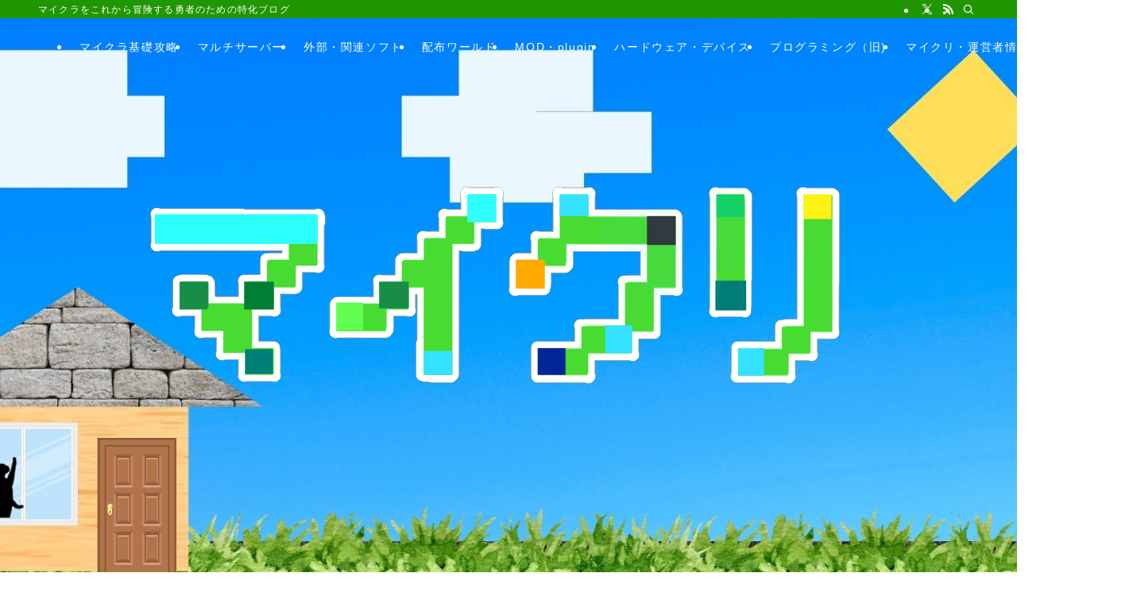

--- FILE ---
content_type: text/html; charset=UTF-8
request_url: https://minecraft.rabbitseries.com/
body_size: 23416
content:
<!DOCTYPE html>
<html lang="ja" data-loaded="false" data-scrolled="false" data-spmenu="closed">
<head>
<meta charset="utf-8">
<meta name="format-detection" content="telephone=no">
<meta http-equiv="X-UA-Compatible" content="IE=edge">
<meta name="viewport" content="width=device-width, viewport-fit=cover">
<title>マイクリ | マイクラをこれから冒険する勇者のための特化ブログ</title>
<meta name='robots' content='max-image-preview:large'/>
<link rel="alternate" type="application/rss+xml" title="マイクリ &raquo; フィード" href="https://minecraft.rabbitseries.com/feed/"/>
<link rel="alternate" type="application/rss+xml" title="マイクリ &raquo; コメントフィード" href="https://minecraft.rabbitseries.com/comments/feed/"/>
<!-- SEO SIMPLE PACK 3.6.2 -->
<meta name="description" content="マイクラはクリエイティブだはマイクラ【Minecraft】専門のブログサイトです。 マイクラの基礎攻略からMOD、マイクラに特化したPCなどを主に初心者にわかり易く解説をしています！">
<meta name="keywords" content="Minecraft,マイクラ,クリエィティブ,編集,初心者,PC">
<link rel="canonical" href="https://minecraft.rabbitseries.com/">
<meta property="og:locale" content="ja_JP">
<meta property="og:type" content="website">
<meta property="og:title" content="マイクリ | マイクラをこれから冒険する勇者のための特化ブログ">
<meta property="og:description" content="マイクラはクリエイティブだはマイクラ【Minecraft】専門のブログサイトです。 マイクラの基礎攻略からMOD、マイクラに特化したPCなどを主に初心者にわかり易く解説をしています！">
<meta property="og:url" content="https://minecraft.rabbitseries.com/">
<meta property="og:site_name" content="マイクリ">
<meta name="twitter:card" content="summary_large_image">
<meta name="google-site-verification" content="Hq6AOAH3rnNSvFEm8RZwTYHOBsGmU46xgs64D-r3jj4">
<meta name="msvalidate.01" content="23D1B8C8724208B2B1B61A8C3C909379">
<meta name="yandex-verification" content="ce7d9bf59e02eada">
<!-- Google Analytics (gtag.js) -->
<style id='wp-img-auto-sizes-contain-inline-css' type='text/css'>img:is([sizes=auto i],[sizes^="auto," i]){contain-intrinsic-size:3000px 1500px}</style><style id='wp-block-library-inline-css' type='text/css'>:root{--wp-block-synced-color:#7a00df;--wp-block-synced-color--rgb:122 , 0 , 223;--wp-bound-block-color:var(--wp-block-synced-color);--wp-editor-canvas-background:#ddd;--wp-admin-theme-color:#007cba;--wp-admin-theme-color--rgb:0 , 124 , 186;--wp-admin-theme-color-darker-10:#006ba1;--wp-admin-theme-color-darker-10--rgb:0 , 107 , 160.5;--wp-admin-theme-color-darker-20:#005a87;--wp-admin-theme-color-darker-20--rgb:0 , 90 , 135;--wp-admin-border-width-focus:2px}@media (min-resolution:192dpi){:root{--wp-admin-border-width-focus:1.5px}}.wp-element-button{cursor:pointer}:root .has-very-light-gray-background-color{background-color:#eee}:root .has-very-dark-gray-background-color{background-color:#313131}:root .has-very-light-gray-color{color:#eee}:root .has-very-dark-gray-color{color:#313131}:root .has-vivid-green-cyan-to-vivid-cyan-blue-gradient-background{background:linear-gradient(135deg,#00d084,#0693e3)}:root .has-purple-crush-gradient-background{background:linear-gradient(135deg,#34e2e4,#4721fb 50%,#ab1dfe)}:root .has-hazy-dawn-gradient-background{background:linear-gradient(135deg,#faaca8,#dad0ec)}:root .has-subdued-olive-gradient-background{background:linear-gradient(135deg,#fafae1,#67a671)}:root .has-atomic-cream-gradient-background{background:linear-gradient(135deg,#fdd79a,#004a59)}:root .has-nightshade-gradient-background{background:linear-gradient(135deg,#330968,#31cdcf)}:root .has-midnight-gradient-background{background:linear-gradient(135deg,#020381,#2874fc)}:root{--wp--preset--font-size--normal:16px;--wp--preset--font-size--huge:42px}.has-regular-font-size{font-size:1em}.has-larger-font-size{font-size:2.625em}.has-normal-font-size{font-size:var(--wp--preset--font-size--normal)}.has-huge-font-size{font-size:var(--wp--preset--font-size--huge)}.has-text-align-center{text-align:center}.has-text-align-left{text-align:left}.has-text-align-right{text-align:right}.has-fit-text{white-space:nowrap!important}#end-resizable-editor-section{display:none}.aligncenter{clear:both}.items-justified-left{justify-content:flex-start}.items-justified-center{justify-content:center}.items-justified-right{justify-content:flex-end}.items-justified-space-between{justify-content:space-between}.screen-reader-text{border:0;clip-path:inset(50%);height:1px;margin:-1px;overflow:hidden;padding:0;position:absolute;width:1px;word-wrap:normal!important}.screen-reader-text:focus{background-color:#ddd;clip-path:none;color:#444;display:block;font-size:1em;height:auto;left:5px;line-height:normal;padding:15px 23px 14px;text-decoration:none;top:5px;width:auto;z-index:100000}html :where(.has-border-color){border-style:solid}html :where([style*=border-top-color]){border-top-style:solid}html :where([style*=border-right-color]){border-right-style:solid}html :where([style*=border-bottom-color]){border-bottom-style:solid}html :where([style*=border-left-color]){border-left-style:solid}html :where([style*=border-width]){border-style:solid}html :where([style*=border-top-width]){border-top-style:solid}html :where([style*=border-right-width]){border-right-style:solid}html :where([style*=border-bottom-width]){border-bottom-style:solid}html :where([style*=border-left-width]){border-left-style:solid}html :where(img[class*=wp-image-]){height:auto;max-width:100%}:where(figure){margin:0 0 1em}html :where(.is-position-sticky){--wp-admin--admin-bar--position-offset:var(--wp-admin--admin-bar--height,0)}@media screen and (max-width:600px){html :where(.is-position-sticky){--wp-admin--admin-bar--position-offset:0}}</style><style id='wp-block-heading-inline-css' type='text/css'>h1:where(.wp-block-heading).has-background,h2:where(.wp-block-heading).has-background,h3:where(.wp-block-heading).has-background,h4:where(.wp-block-heading).has-background,h5:where(.wp-block-heading).has-background,h6:where(.wp-block-heading).has-background{padding:1.25em 2.375em}h1.has-text-align-left[style*=writing-mode]:where([style*=vertical-lr]),h1.has-text-align-right[style*=writing-mode]:where([style*=vertical-rl]),h2.has-text-align-left[style*=writing-mode]:where([style*=vertical-lr]),h2.has-text-align-right[style*=writing-mode]:where([style*=vertical-rl]),h3.has-text-align-left[style*=writing-mode]:where([style*=vertical-lr]),h3.has-text-align-right[style*=writing-mode]:where([style*=vertical-rl]),h4.has-text-align-left[style*=writing-mode]:where([style*=vertical-lr]),h4.has-text-align-right[style*=writing-mode]:where([style*=vertical-rl]),h5.has-text-align-left[style*=writing-mode]:where([style*=vertical-lr]),h5.has-text-align-right[style*=writing-mode]:where([style*=vertical-rl]),h6.has-text-align-left[style*=writing-mode]:where([style*=vertical-lr]),h6.has-text-align-right[style*=writing-mode]:where([style*=vertical-rl]){rotate:180deg}</style><style id='wp-block-image-inline-css' type='text/css'>.wp-block-image>a,.wp-block-image>figure>a{display:inline-block}.wp-block-image img{box-sizing:border-box;height:auto;max-width:100%;vertical-align:bottom}@media not (prefers-reduced-motion){.wp-block-image img.hide{visibility:hidden}.wp-block-image img.show{animation:show-content-image .4s}}.wp-block-image[style*="border-radius"] img,.wp-block-image[style*="border-radius"]>a{border-radius:inherit}.wp-block-image.has-custom-border img{box-sizing:border-box}.wp-block-image.aligncenter{text-align:center}.wp-block-image.alignfull>a,.wp-block-image.alignwide>a{width:100%}.wp-block-image.alignfull img,.wp-block-image.alignwide img{height:auto;width:100%}.wp-block-image .aligncenter,.wp-block-image .alignleft,.wp-block-image .alignright,.wp-block-image.aligncenter,.wp-block-image.alignleft,.wp-block-image.alignright{display:table}.wp-block-image .aligncenter>figcaption,.wp-block-image .alignleft>figcaption,.wp-block-image .alignright>figcaption,.wp-block-image.aligncenter>figcaption,.wp-block-image.alignleft>figcaption,.wp-block-image.alignright>figcaption{caption-side:bottom;display:table-caption}.wp-block-image .alignleft{float:left;margin:.5em 1em .5em 0}.wp-block-image .alignright{float:right;margin:.5em 0 .5em 1em}.wp-block-image .aligncenter{margin-left:auto;margin-right:auto}.wp-block-image :where(figcaption){margin-bottom:1em;margin-top:.5em}.wp-block-image.is-style-circle-mask img{border-radius:9999px}@supports ((-webkit-mask-image:none) or (mask-image:none)) or (-webkit-mask-image:none){.wp-block-image.is-style-circle-mask img{border-radius:0;-webkit-mask-image:url('data:image/svg+xml;utf8,<svg viewBox="0 0 100 100" xmlns="http://www.w3.org/2000/svg"><circle cx="50" cy="50" r="50"/></svg>');mask-image:url('data:image/svg+xml;utf8,<svg viewBox="0 0 100 100" xmlns="http://www.w3.org/2000/svg"><circle cx="50" cy="50" r="50"/></svg>');mask-mode:alpha;-webkit-mask-position:center;mask-position:center;-webkit-mask-repeat:no-repeat;mask-repeat:no-repeat;-webkit-mask-size:contain;mask-size:contain}}:root :where(.wp-block-image.is-style-rounded img,.wp-block-image .is-style-rounded img){border-radius:9999px}.wp-block-image figure{margin:0}.wp-lightbox-container{display:flex;flex-direction:column;position:relative}.wp-lightbox-container img{cursor:zoom-in}.wp-lightbox-container img:hover+button{opacity:1}.wp-lightbox-container button{align-items:center;backdrop-filter:blur(16px) saturate(180%);background-color:#5a5a5a40;border:none;border-radius:4px;cursor:zoom-in;display:flex;height:20px;justify-content:center;opacity:0;padding:0;position:absolute;right:16px;text-align:center;top:16px;width:20px;z-index:100}@media not (prefers-reduced-motion){.wp-lightbox-container button{transition:opacity .2s ease}}.wp-lightbox-container button:focus-visible{outline:3px auto #5a5a5a40;outline:3px auto -webkit-focus-ring-color;outline-offset:3px}.wp-lightbox-container button:hover{cursor:pointer;opacity:1}.wp-lightbox-container button:focus{opacity:1}.wp-lightbox-container button:focus,.wp-lightbox-container button:hover,.wp-lightbox-container button:not(:hover):not(:active):not(.has-background){background-color:#5a5a5a40;border:none}.wp-lightbox-overlay{box-sizing:border-box;cursor:zoom-out;height:100vh;left:0;overflow:hidden;position:fixed;top:0;visibility:hidden;width:100%;z-index:100000}.wp-lightbox-overlay .close-button{align-items:center;cursor:pointer;display:flex;justify-content:center;min-height:40px;min-width:40px;padding:0;position:absolute;right:calc(env(safe-area-inset-right) + 16px);top:calc(env(safe-area-inset-top) + 16px);z-index:5000000}.wp-lightbox-overlay .close-button:focus,.wp-lightbox-overlay .close-button:hover,.wp-lightbox-overlay .close-button:not(:hover):not(:active):not(.has-background){background:none;border:none}.wp-lightbox-overlay .lightbox-image-container{height:var(--wp--lightbox-container-height);left:50%;overflow:hidden;position:absolute;top:50%;transform:translate(-50%,-50%);transform-origin:top left;width:var(--wp--lightbox-container-width);z-index:9999999999}.wp-lightbox-overlay .wp-block-image{align-items:center;box-sizing:border-box;display:flex;height:100%;justify-content:center;margin:0;position:relative;transform-origin:0 0;width:100%;z-index:3000000}.wp-lightbox-overlay .wp-block-image img{height:var(--wp--lightbox-image-height);min-height:var(--wp--lightbox-image-height);min-width:var(--wp--lightbox-image-width);width:var(--wp--lightbox-image-width)}.wp-lightbox-overlay .wp-block-image figcaption{display:none}.wp-lightbox-overlay button{background:none;border:none}.wp-lightbox-overlay .scrim{background-color:#fff;height:100%;opacity:.9;position:absolute;width:100%;z-index:2000000}.wp-lightbox-overlay.active{visibility:visible}@media not (prefers-reduced-motion){.wp-lightbox-overlay.active{animation:turn-on-visibility .25s both}.wp-lightbox-overlay.active img{animation:turn-on-visibility .35s both}.wp-lightbox-overlay.show-closing-animation:not(.active){animation:turn-off-visibility .35s both}.wp-lightbox-overlay.show-closing-animation:not(.active) img{animation:turn-off-visibility .25s both}.wp-lightbox-overlay.zoom.active{animation:none;opacity:1;visibility:visible}.wp-lightbox-overlay.zoom.active .lightbox-image-container{animation:lightbox-zoom-in .4s}.wp-lightbox-overlay.zoom.active .lightbox-image-container img{animation:none}.wp-lightbox-overlay.zoom.active .scrim{animation:turn-on-visibility .4s forwards}.wp-lightbox-overlay.zoom.show-closing-animation:not(.active){animation:none}.wp-lightbox-overlay.zoom.show-closing-animation:not(.active) .lightbox-image-container{animation:lightbox-zoom-out .4s}.wp-lightbox-overlay.zoom.show-closing-animation:not(.active) .lightbox-image-container img{animation:none}.wp-lightbox-overlay.zoom.show-closing-animation:not(.active) .scrim{animation:turn-off-visibility .4s forwards}}@keyframes show-content-image{0%{visibility:hidden}99%{visibility:hidden}to{visibility:visible}}@keyframes turn-on-visibility{0%{opacity:0}to{opacity:1}}@keyframes turn-off-visibility{0%{opacity:1;visibility:visible}99%{opacity:0;visibility:visible}to{opacity:0;visibility:hidden}}@keyframes lightbox-zoom-in{0%{transform:translate(calc((-100vw + var(--wp--lightbox-scrollbar-width))/2 + var(--wp--lightbox-initial-left-position)),calc(-50vh + var(--wp--lightbox-initial-top-position))) scale(var(--wp--lightbox-scale))}to{transform:translate(-50%,-50%) scale(1)}}@keyframes lightbox-zoom-out{0%{transform:translate(-50%,-50%) scale(1);visibility:visible}99%{visibility:visible}to{transform:translate(calc((-100vw + var(--wp--lightbox-scrollbar-width))/2 + var(--wp--lightbox-initial-left-position)),calc(-50vh + var(--wp--lightbox-initial-top-position))) scale(var(--wp--lightbox-scale));visibility:hidden}}</style><style id='wp-block-paragraph-inline-css' type='text/css'>.is-small-text{font-size:.875em}.is-regular-text{font-size:1em}.is-large-text{font-size:2.25em}.is-larger-text{font-size:3em}.has-drop-cap:not(:focus):first-letter{float:left;font-size:8.4em;font-style:normal;font-weight:100;line-height:.68;margin:.05em .1em 0 0;text-transform:uppercase}body.rtl .has-drop-cap:not(:focus):first-letter{float:none;margin-left:.1em}p.has-drop-cap.has-background{overflow:hidden}:root :where(p.has-background){padding:1.25em 2.375em}:where(p.has-text-color:not(.has-link-color)) a{color:inherit}p.has-text-align-left[style*="writing-mode:vertical-lr"],p.has-text-align-right[style*="writing-mode:vertical-rl"]{rotate:180deg}</style><style id='wp-block-spacer-inline-css' type='text/css'>.wp-block-spacer{clear:both}</style><style id='global-styles-inline-css' type='text/css'>:root{--wp--preset--aspect-ratio--square:1;--wp--preset--aspect-ratio--4-3: 4/3;--wp--preset--aspect-ratio--3-4: 3/4;--wp--preset--aspect-ratio--3-2: 3/2;--wp--preset--aspect-ratio--2-3: 2/3;--wp--preset--aspect-ratio--16-9: 16/9;--wp--preset--aspect-ratio--9-16: 9/16;--wp--preset--color--black:#000;--wp--preset--color--cyan-bluish-gray:#abb8c3;--wp--preset--color--white:#fff;--wp--preset--color--pale-pink:#f78da7;--wp--preset--color--vivid-red:#cf2e2e;--wp--preset--color--luminous-vivid-orange:#ff6900;--wp--preset--color--luminous-vivid-amber:#fcb900;--wp--preset--color--light-green-cyan:#7bdcb5;--wp--preset--color--vivid-green-cyan:#00d084;--wp--preset--color--pale-cyan-blue:#8ed1fc;--wp--preset--color--vivid-cyan-blue:#0693e3;--wp--preset--color--vivid-purple:#9b51e0;--wp--preset--color--swl-main:var(--color_main);--wp--preset--color--swl-main-thin:var(--color_main_thin);--wp--preset--color--swl-gray:var(--color_gray);--wp--preset--color--swl-deep-01:var(--color_deep01);--wp--preset--color--swl-deep-02:var(--color_deep02);--wp--preset--color--swl-deep-03:var(--color_deep03);--wp--preset--color--swl-deep-04:var(--color_deep04);--wp--preset--color--swl-pale-01:var(--color_pale01);--wp--preset--color--swl-pale-02:var(--color_pale02);--wp--preset--color--swl-pale-03:var(--color_pale03);--wp--preset--color--swl-pale-04:var(--color_pale04);--wp--preset--gradient--vivid-cyan-blue-to-vivid-purple:linear-gradient(135deg,#0693e3 0%,#9b51e0 100%);--wp--preset--gradient--light-green-cyan-to-vivid-green-cyan:linear-gradient(135deg,#7adcb4 0%,#00d082 100%);--wp--preset--gradient--luminous-vivid-amber-to-luminous-vivid-orange:linear-gradient(135deg,#fcb900 0%,#ff6900 100%);--wp--preset--gradient--luminous-vivid-orange-to-vivid-red:linear-gradient(135deg,#ff6900 0%,#cf2e2e 100%);--wp--preset--gradient--very-light-gray-to-cyan-bluish-gray:linear-gradient(135deg,#eee 0%,#a9b8c3 100%);--wp--preset--gradient--cool-to-warm-spectrum:linear-gradient(135deg,#4aeadc 0%,#9778d1 20%,#cf2aba 40%,#ee2c82 60%,#fb6962 80%,#fef84c 100%);--wp--preset--gradient--blush-light-purple:linear-gradient(135deg,#ffceec 0%,#9896f0 100%);--wp--preset--gradient--blush-bordeaux:linear-gradient(135deg,#fecda5 0%,#fe2d2d 50%,#6b003e 100%);--wp--preset--gradient--luminous-dusk:linear-gradient(135deg,#ffcb70 0%,#c751c0 50%,#4158d0 100%);--wp--preset--gradient--pale-ocean:linear-gradient(135deg,#fff5cb 0%,#b6e3d4 50%,#33a7b5 100%);--wp--preset--gradient--electric-grass:linear-gradient(135deg,#caf880 0%,#71ce7e 100%);--wp--preset--gradient--midnight:linear-gradient(135deg,#020381 0%,#2874fc 100%);--wp--preset--font-size--small:.9em;--wp--preset--font-size--medium:1.1em;--wp--preset--font-size--large:1.25em;--wp--preset--font-size--x-large:42px;--wp--preset--font-size--xs:.75em;--wp--preset--font-size--huge:1.6em;--wp--preset--spacing--20:.44rem;--wp--preset--spacing--30:.67rem;--wp--preset--spacing--40:1rem;--wp--preset--spacing--50:1.5rem;--wp--preset--spacing--60:2.25rem;--wp--preset--spacing--70:3.38rem;--wp--preset--spacing--80:5.06rem;--wp--preset--shadow--natural:6px 6px 9px rgba(0,0,0,.2);--wp--preset--shadow--deep:12px 12px 50px rgba(0,0,0,.4);--wp--preset--shadow--sharp:6px 6px 0 rgba(0,0,0,.2);--wp--preset--shadow--outlined:6px 6px 0 -3px #fff , 6px 6px #000;--wp--preset--shadow--crisp:6px 6px 0 #000}:where(.is-layout-flex){gap:.5em}:where(.is-layout-grid){gap:.5em}body .is-layout-flex{display:flex}.is-layout-flex{flex-wrap:wrap;align-items:center}.is-layout-flex > :is(*, div){margin:0}body .is-layout-grid{display:grid}.is-layout-grid > :is(*, div){margin:0}:where(.wp-block-columns.is-layout-flex){gap:2em}:where(.wp-block-columns.is-layout-grid){gap:2em}:where(.wp-block-post-template.is-layout-flex){gap:1.25em}:where(.wp-block-post-template.is-layout-grid){gap:1.25em}.has-black-color{color:var(--wp--preset--color--black)!important}.has-cyan-bluish-gray-color{color:var(--wp--preset--color--cyan-bluish-gray)!important}.has-white-color{color:var(--wp--preset--color--white)!important}.has-pale-pink-color{color:var(--wp--preset--color--pale-pink)!important}.has-vivid-red-color{color:var(--wp--preset--color--vivid-red)!important}.has-luminous-vivid-orange-color{color:var(--wp--preset--color--luminous-vivid-orange)!important}.has-luminous-vivid-amber-color{color:var(--wp--preset--color--luminous-vivid-amber)!important}.has-light-green-cyan-color{color:var(--wp--preset--color--light-green-cyan)!important}.has-vivid-green-cyan-color{color:var(--wp--preset--color--vivid-green-cyan)!important}.has-pale-cyan-blue-color{color:var(--wp--preset--color--pale-cyan-blue)!important}.has-vivid-cyan-blue-color{color:var(--wp--preset--color--vivid-cyan-blue)!important}.has-vivid-purple-color{color:var(--wp--preset--color--vivid-purple)!important}.has-black-background-color{background-color:var(--wp--preset--color--black)!important}.has-cyan-bluish-gray-background-color{background-color:var(--wp--preset--color--cyan-bluish-gray)!important}.has-white-background-color{background-color:var(--wp--preset--color--white)!important}.has-pale-pink-background-color{background-color:var(--wp--preset--color--pale-pink)!important}.has-vivid-red-background-color{background-color:var(--wp--preset--color--vivid-red)!important}.has-luminous-vivid-orange-background-color{background-color:var(--wp--preset--color--luminous-vivid-orange)!important}.has-luminous-vivid-amber-background-color{background-color:var(--wp--preset--color--luminous-vivid-amber)!important}.has-light-green-cyan-background-color{background-color:var(--wp--preset--color--light-green-cyan)!important}.has-vivid-green-cyan-background-color{background-color:var(--wp--preset--color--vivid-green-cyan)!important}.has-pale-cyan-blue-background-color{background-color:var(--wp--preset--color--pale-cyan-blue)!important}.has-vivid-cyan-blue-background-color{background-color:var(--wp--preset--color--vivid-cyan-blue)!important}.has-vivid-purple-background-color{background-color:var(--wp--preset--color--vivid-purple)!important}.has-black-border-color{border-color:var(--wp--preset--color--black)!important}.has-cyan-bluish-gray-border-color{border-color:var(--wp--preset--color--cyan-bluish-gray)!important}.has-white-border-color{border-color:var(--wp--preset--color--white)!important}.has-pale-pink-border-color{border-color:var(--wp--preset--color--pale-pink)!important}.has-vivid-red-border-color{border-color:var(--wp--preset--color--vivid-red)!important}.has-luminous-vivid-orange-border-color{border-color:var(--wp--preset--color--luminous-vivid-orange)!important}.has-luminous-vivid-amber-border-color{border-color:var(--wp--preset--color--luminous-vivid-amber)!important}.has-light-green-cyan-border-color{border-color:var(--wp--preset--color--light-green-cyan)!important}.has-vivid-green-cyan-border-color{border-color:var(--wp--preset--color--vivid-green-cyan)!important}.has-pale-cyan-blue-border-color{border-color:var(--wp--preset--color--pale-cyan-blue)!important}.has-vivid-cyan-blue-border-color{border-color:var(--wp--preset--color--vivid-cyan-blue)!important}.has-vivid-purple-border-color{border-color:var(--wp--preset--color--vivid-purple)!important}.has-vivid-cyan-blue-to-vivid-purple-gradient-background{background:var(--wp--preset--gradient--vivid-cyan-blue-to-vivid-purple)!important}.has-light-green-cyan-to-vivid-green-cyan-gradient-background{background:var(--wp--preset--gradient--light-green-cyan-to-vivid-green-cyan)!important}.has-luminous-vivid-amber-to-luminous-vivid-orange-gradient-background{background:var(--wp--preset--gradient--luminous-vivid-amber-to-luminous-vivid-orange)!important}.has-luminous-vivid-orange-to-vivid-red-gradient-background{background:var(--wp--preset--gradient--luminous-vivid-orange-to-vivid-red)!important}.has-very-light-gray-to-cyan-bluish-gray-gradient-background{background:var(--wp--preset--gradient--very-light-gray-to-cyan-bluish-gray)!important}.has-cool-to-warm-spectrum-gradient-background{background:var(--wp--preset--gradient--cool-to-warm-spectrum)!important}.has-blush-light-purple-gradient-background{background:var(--wp--preset--gradient--blush-light-purple)!important}.has-blush-bordeaux-gradient-background{background:var(--wp--preset--gradient--blush-bordeaux)!important}.has-luminous-dusk-gradient-background{background:var(--wp--preset--gradient--luminous-dusk)!important}.has-pale-ocean-gradient-background{background:var(--wp--preset--gradient--pale-ocean)!important}.has-electric-grass-gradient-background{background:var(--wp--preset--gradient--electric-grass)!important}.has-midnight-gradient-background{background:var(--wp--preset--gradient--midnight)!important}.has-small-font-size{font-size:var(--wp--preset--font-size--small)!important}.has-medium-font-size{font-size:var(--wp--preset--font-size--medium)!important}.has-large-font-size{font-size:var(--wp--preset--font-size--large)!important}.has-x-large-font-size{font-size:var(--wp--preset--font-size--x-large)!important}</style><link rel='stylesheet' id='swell-icons-css' href='https://minecraft.rabbitseries.com/wp-content/themes/swell/build/css/swell-icons.css?ver=2.16.0' type='text/css' media='all'/><link rel='stylesheet' id='main_style-css' href='https://minecraft.rabbitseries.com/wp-content/themes/swell/build/css/main.css?ver=2.16.0' type='text/css' media='all'/><link rel='stylesheet' id='swell_blocks-css' href='https://minecraft.rabbitseries.com/wp-content/themes/swell/build/css/blocks.css?ver=2.16.0' type='text/css' media='all'/><style id='swell_custom-inline-css' type='text/css'>:root{--swl-fz--content:3.8vw;--swl-letter_spacing:.1em;--swl-font_family:"游ゴシック体" , "Yu Gothic" , YuGothic , "Hiragino Kaku Gothic ProN" , "Hiragino Sans" , Meiryo , sans-serif;--swl-font_weight:500;--color_main:#209603;--color_text:#00441a;--color_link:#1176d4;--color_htag:#209603;--color_bg:#fff;--color_gradient1:#d8ffff;--color_gradient2:#87e7ff;--color_main_thin:rgba(40,188,4,.05);--color_main_dark:rgba(24,113,2,1);--color_list_check:#209603;--color_list_num:#209603;--color_list_good:#86dd7b;--color_list_triangle:#f4e03a;--color_list_bad:#f36060;--color_faq_q:#ffa0a0;--color_faq_a:#28d4ff;--color_icon_good:#3cd250;--color_icon_good_bg:#ecffe9;--color_icon_bad:#4b73eb;--color_icon_bad_bg:#eafaff;--color_icon_info:#f578b4;--color_icon_info_bg:#fff0fa;--color_icon_announce:#ffa537;--color_icon_announce_bg:#fff5f0;--color_icon_pen:#7a7a7a;--color_icon_pen_bg:#f7f7f7;--color_icon_book:#787364;--color_icon_book_bg:#f8f6ef;--color_icon_point:#ffa639;--color_icon_check:#86d67c;--color_icon_batsu:#f36060;--color_icon_hatena:#5295cc;--color_icon_caution:#f7da38;--color_icon_memo:#84878a;--color_deep01:#e44141;--color_deep02:#3d79d5;--color_deep03:#63a84d;--color_deep04:#f09f4d;--color_pale01:#fff2f0;--color_pale02:#f3f8fd;--color_pale03:#f1f9ee;--color_pale04:#fdf9ee;--color_mark_blue:#7ac9ff;--color_mark_green:#31f945;--color_mark_yellow:#ee2;--color_mark_orange:#dd7e7e;--border01:solid 1px var(--color_main);--border02:double 4px var(--color_main);--border03:dashed 2px var(--color_border);--border04:solid 4px var(--color_gray);--card_posts_thumb_ratio:56.25%;--list_posts_thumb_ratio:56.25%;--big_posts_thumb_ratio:56.25%;--thumb_posts_thumb_ratio:56.25%;--blogcard_thumb_ratio:56.25%;--color_header_bg:#fff;--color_header_text:#0a0a0a;--color_footer_bg:#395935;--color_footer_text:#fff;--container_size:1280px;--article_size:1000px;--logo_size_sp:48px;--logo_size_pc:40px;--logo_size_pcfix:32px;--color_gnav_bg:var(--color_main)}.swl-cell-bg[data-icon="doubleCircle"]{--cell-icon-color:#ffc977}.swl-cell-bg[data-icon="circle"]{--cell-icon-color:#94e29c}.swl-cell-bg[data-icon="triangle"]{--cell-icon-color:#eeda2f}.swl-cell-bg[data-icon="close"]{--cell-icon-color:#ec9191}.swl-cell-bg[data-icon="hatena"]{--cell-icon-color:#93c9da}.swl-cell-bg[data-icon="check"]{--cell-icon-color:#94e29c}.swl-cell-bg[data-icon="line"]{--cell-icon-color:#9b9b9b}.cap_box[data-colset="col1"]{--capbox-color:#f59b5f;--capbox-color--bg:#fff8eb}.cap_box[data-colset="col2"]{--capbox-color:#5fb9f5;--capbox-color--bg:#edf5ff}.cap_box[data-colset="col3"]{--capbox-color:#2fcd90;--capbox-color--bg:#eafaf2}.red_{--the-btn-color:#f74a4a;--the-btn-color2:#ffadad;--the-solid-shadow:rgba(185,56,56,1)}.blue_{--the-btn-color:#1e73be;--the-btn-color2:#28ffe9;--the-solid-shadow:rgba(23,86,143,1)}.green_{--the-btn-color:#00a51e;--the-btn-color2:#3bff00;--the-solid-shadow:rgba(0,124,23,1)}.is-style-btn_normal,.is-style-btn_shiny{--the-btn-bg:linear-gradient(100deg,var(--the-btn-color) 0%,var(--the-btn-color2) 100%)}.is-style-btn_normal{--the-btn-radius:80px}.is-style-btn_solid{--the-btn-radius:80px}.is-style-btn_shiny{--the-btn-radius:80px}.is-style-btn_line{--the-btn-radius:80px}.post_content blockquote{padding:1.5em 2em 1.5em 3em}.post_content blockquote::before{content:"";display:block;width:5px;height:calc(100% - 3em);top:1.5em;left:1.5em;border-left:solid 1px rgba(180,180,180,.75);border-right:solid 1px rgba(180,180,180,.75)}.mark_blue{background:-webkit-linear-gradient(transparent 64%,var(--color_mark_blue) 0%);background:linear-gradient(transparent 64%,var(--color_mark_blue) 0%)}.mark_green{background:-webkit-linear-gradient(transparent 64%,var(--color_mark_green) 0%);background:linear-gradient(transparent 64%,var(--color_mark_green) 0%)}.mark_yellow{background:-webkit-linear-gradient(transparent 64%,var(--color_mark_yellow) 0%);background:linear-gradient(transparent 64%,var(--color_mark_yellow) 0%)}.mark_orange{background:-webkit-linear-gradient(transparent 64%,var(--color_mark_orange) 0%);background:linear-gradient(transparent 64%,var(--color_mark_orange) 0%)}[class*="is-style-icon_"]{color:#333;border-width:0}[class*="is-style-big_icon_"]{border-width:2px;border-style:solid}[data-col="gray"] .c-balloon__text{background:#f7f7f7;border-color:#ccc}[data-col="gray"] .c-balloon__before{border-right-color:#f7f7f7}[data-col="green"] .c-balloon__text{background:#d1f8c2;border-color:#1ddd00}[data-col="green"] .c-balloon__before{border-right-color:#d1f8c2}[data-col="blue"] .c-balloon__text{background:#edddff;border-color:#6e558c}[data-col="blue"] .c-balloon__before{border-right-color:#edddff}[data-col="red"] .c-balloon__text{background:#ffebeb;border-color:#f48789}[data-col="red"] .c-balloon__before{border-right-color:#ffebeb}[data-col="yellow"] .c-balloon__text{background:#f9f7d2;border-color:#fbe593}[data-col="yellow"] .c-balloon__before{border-right-color:#f9f7d2}.-type-list2 .p-postList__body::after,.-type-big .p-postList__body::after{content:"READ MORE »"}.c-postThumb__cat{background-color:#209603;color:#fff;background:repeating-linear-gradient(100deg,#209603 0,rgba(51,240,5,1) 100%)}.post_content h2:where(:not([class^="swell-block-"]):not(.faq_q):not(.p-postList__title)){border-top:solid 2px var(--color_htag);border-bottom:solid 2px var(--color_htag);padding:1em .75em}.post_content h2:where(:not([class^="swell-block-"]):not(.faq_q):not(.p-postList__title))::before{position:absolute;display:block;pointer-events:none}.post_content h3:where(:not([class^="swell-block-"]):not(.faq_q):not(.p-postList__title)){padding:0 .5em .5em}.post_content h3:where(:not([class^="swell-block-"]):not(.faq_q):not(.p-postList__title))::before{content:"";width:100%;height:2px;background:repeating-linear-gradient(90deg,var(--color_htag) 0%,var(--color_htag) 20%,rgba(48,225,5,.2) 90%,rgba(48,225,5,.2) 100%)}.post_content h4:where(:not([class^="swell-block-"]):not(.faq_q):not(.p-postList__title))::before{content:"\e923";display:inline-block;font-family:"icomoon";margin-right:.5em;color:var(--color_htag)}.l-header{box-shadow:0 1px 4px rgba(0,0,0,.12)}.l-header__bar{color:#fff;background:var(--color_main)}.l-header__menuBtn{order:1}.l-header__customBtn{order:3}.c-gnav a::after{background:var(--color_header_text);width:100%;height:2px;transform:scaleX(0)}.p-spHeadMenu .menu-item.-current{border-bottom-color:var(--color_header_text)}.c-gnav>li:hover>a::after,.c-gnav>.-current>a::after{transform:scaleX(1)}.c-gnav .sub-menu{color:#fff;background:var(--color_main)}.c-infoBar{color:#fff;background-color:#ff3233}.c-infoBar__text{font-size:3vw}.c-infoBar__btn{background-color:#000456!important}#pagetop{border-radius:50%}.c-widget__title.-spmenu{padding:.5em .75em;border-radius:var(--swl-radius--2,0);background:var(--color_main);color:#fff}.c-widget__title.-footer{padding:.5em}.c-widget__title.-footer::before{content:"";bottom:0;left:0;width:40%;z-index:1;background:var(--color_main)}.c-widget__title.-footer::after{content:"";bottom:0;left:0;width:100%;background:var(--color_border)}.c-secTitle{border-left:solid 2px var(--color_main);padding:0 .75em}.p-spMenu{color:#333}.p-spMenu__inner::before{background:#fdfdfd;opacity:1}.p-spMenu__overlay{background:#000;opacity:.6}[class*="page-numbers"]{color:#fff;background-color:#dedede}.l-topTitleArea.c-filterLayer::before{background-color:#000;opacity:.2;content:""}@media screen and (min-width:960px){:root{}}@media screen and (max-width:959px){:root{}.l-header__logo{order:2;text-align:center}}@media screen and (min-width:600px){:root{--swl-fz--content:15px}.c-infoBar__text{font-size:12px}}@media screen and (max-width:599px){:root{}}@media (min-width:1208px){.alignwide{left:-100px;width:calc(100% + 200px)}}@media (max-width:1208px){.-sidebar-off .swell-block-fullWide__inner.l-container .alignwide{left:0;width:100%}}.c-infoBar{overflow:hidden;position:relative;width:100%}.c-infoBar.-bg-stripe:before{background-image:repeating-linear-gradient(-45deg,#fff 0 6px,transparent 6px 12px);content:"";display:block;opacity:.1}.c-infoBar__link{text-decoration:none;z-index:0}.c-infoBar__link,.c-infoBar__text{color:inherit;display:block;position:relative}.c-infoBar__text{font-weight:700;padding:8px 0;z-index:1}.c-infoBar__text.-flow-on{-webkit-animation:flowing_text 12s linear infinite;animation:flowing_text 12s linear infinite;-webkit-animation-duration:12s;animation-duration:12s;text-align:left;-webkit-transform:translateX(100%);transform:translateX(100%);white-space:nowrap}.c-infoBar__text.-flow-off{align-items:center;display:flex;flex-wrap:wrap;justify-content:center;text-align:center}.c-infoBar__btn{border-radius:40px;box-shadow:0 2px 4px var(--swl-color_shadow);color:#fff;display:block;font-size:.95em;line-height:2;margin-left:1em;min-width:1em;padding:0 1em;text-decoration:none;width:auto}@media (min-width:960px){.c-infoBar__text.-flow-on{-webkit-animation-duration:20s;animation-duration:20s}}@media (min-width:1200px){.c-infoBar__text.-flow-on{-webkit-animation-duration:24s;animation-duration:24s}}@media (min-width:1600px){.c-infoBar__text.-flow-on{-webkit-animation-duration:30s;animation-duration:30s}}.is-style-btn_normal a,.is-style-btn_shiny a{box-shadow:var(--swl-btn_shadow)}.c-shareBtns__btn,.is-style-balloon>.c-tabList .c-tabList__button,.p-snsCta,[class*="page-numbers"]{box-shadow:var(--swl-box_shadow)}.p-articleThumb__img,.p-articleThumb__youtube{box-shadow:var(--swl-img_shadow)}.p-pickupBanners__item .c-bannerLink,.p-postList__thumb{box-shadow:0 2px 8px rgba(0,0,0,.1) , 0 4px 4px -4px rgba(0,0,0,.1)}.p-postList.-w-ranking li:before{background-image:repeating-linear-gradient(-45deg,hsla(0,0%,100%,.1),hsla(0,0%,100%,.1) 6px,transparent 0,transparent 12px);box-shadow:1px 1px 4px rgba(0,0,0,.2)}:root{--swl-radius--2:2px;--swl-radius--4:4px;--swl-radius--8:8px}.c-categoryList__link,.c-tagList__link,.tag-cloud-link{border-radius:16px;padding:6px 10px}.-related .p-postList__thumb,.is-style-bg_gray,.is-style-bg_main,.is-style-bg_main_thin,.is-style-bg_stripe,.is-style-border_dg,.is-style-border_dm,.is-style-border_sg,.is-style-border_sm,.is-style-dent_box,.is-style-note_box,.is-style-stitch,[class*="is-style-big_icon_"],input[type="number"],input[type="text"],textarea{border-radius:4px}.-ps-style-img .p-postList__link,.-type-thumb .p-postList__link,.p-postList__thumb{border-radius:12px;overflow:hidden;z-index:0}.c-widget .-type-list.-w-ranking .p-postList__item:before{border-radius:16px;left:2px;top:2px}.c-widget .-type-card.-w-ranking .p-postList__item:before{border-radius:0 0 4px 4px}.c-postThumb__cat{border-radius:16px;margin:.5em;padding:0 8px}.cap_box_ttl{border-radius:2px 2px 0 0}.cap_box_content{border-radius:0 0 2px 2px}.cap_box.is-style-small_ttl .cap_box_content{border-radius:0 2px 2px 2px}.cap_box.is-style-inner .cap_box_content,.cap_box.is-style-onborder_ttl .cap_box_content,.cap_box.is-style-onborder_ttl2 .cap_box_content,.cap_box.is-style-onborder_ttl2 .cap_box_ttl,.cap_box.is-style-shadow{border-radius:2px}.is-style-more_btn a,.p-postList__body:after,.submit{border-radius:40px}@media (min-width:960px){#sidebar .-type-list .p-postList__thumb{border-radius:8px}}@media not all and (min-width:960px){.-ps-style-img .p-postList__link,.-type-thumb .p-postList__link,.p-postList__thumb{border-radius:8px}}.l-header__bar{position:relative;width:100%}.l-header__bar .c-catchphrase{color:inherit;font-size:12px;letter-spacing:var(--swl-letter_spacing,.2px);line-height:14px;margin-right:auto;overflow:hidden;padding:4px 0;white-space:nowrap;width:50%}.l-header__bar .c-iconList .c-iconList__link{margin:0;padding:4px 6px}.l-header__barInner{align-items:center;display:flex;justify-content:flex-end}@media (min-width:960px){.-series .l-header__inner{align-items:stretch;display:flex}.-series .l-header__logo{align-items:center;display:flex;flex-wrap:wrap;margin-right:24px;padding:16px 0}.-series .l-header__logo .c-catchphrase{font-size:13px;padding:4px 0}.-series .c-headLogo{margin-right:16px}.-series-right .l-header__inner{justify-content:space-between}.-series-right .c-gnavWrap{margin-left:auto}.-series-right .w-header{margin-left:12px}.-series-left .w-header{margin-left:auto}}@media (min-width:960px) and (min-width:600px){.-series .c-headLogo{max-width:400px}}.l-header__spNav{background-color:var(--color_gnav_bg)}.p-spHeadMenu a{color:#fff}.p-spHeadMenu .menu-item.-current{border-bottom-color:#fff}@media (min-width:960px){.-parallel .l-header__gnav{background-color:var(--color_gnav_bg);color:#fff}.-parallel .l-header__gnav .c-gnav>li>a{padding-bottom:12px;padding-top:12px}.-parallel .l-header__gnav .c-gnav>li>a:after{background-color:#fff}.-parallel-top .l-header__gnav{margin-bottom:8px}.-parallel-bottom .l-header__gnav{margin-top:8px}}.c-submenuToggleBtn:after{content:"";height:100%;left:0;position:absolute;top:0;width:100%;z-index:0}.c-submenuToggleBtn{cursor:pointer;display:block;height:2em;line-height:2;position:absolute;right:8px;text-align:center;top:50%;-webkit-transform:translateY(-50%);transform:translateY(-50%);width:2em;z-index:1}.c-submenuToggleBtn:before{content:"\e910";display:inline-block;font-family:icomoon;font-size:14px;transition:-webkit-transform .25s;transition:transform .25s;transition:transform .25s , -webkit-transform .25s}.c-submenuToggleBtn:after{border:1px solid;opacity:.15;transition:background-color .25s}.c-submenuToggleBtn.is-opened:before{-webkit-transform:rotate(-180deg);transform:rotate(-180deg)}.widget_categories>ul>.cat-item>a,.wp-block-categories-list>li>a{padding-left:1.75em}.c-listMenu a{padding:.75em .5em;position:relative}.c-gnav .sub-menu a:not(:last-child),.c-listMenu a:not(:last-child){padding-right:40px}.c-gnav .sub-menu .sub-menu{box-shadow:none}.c-gnav .sub-menu .sub-menu,.c-listMenu .children,.c-listMenu .sub-menu{height:0;margin:0;opacity:0;overflow:hidden;position:relative;transition:.25s}.c-gnav .sub-menu .sub-menu.is-opened,.c-listMenu .children.is-opened,.c-listMenu .sub-menu.is-opened{height:auto;opacity:1;visibility:visible}.c-gnav .sub-menu .sub-menu a,.c-listMenu .children a,.c-listMenu .sub-menu a{font-size:.9em;padding-left:1.5em}.c-gnav .sub-menu .sub-menu ul a,.c-listMenu .children ul a,.c-listMenu .sub-menu ul a{padding-left:2.25em}@media (min-width:600px){.c-submenuToggleBtn{height:28px;line-height:28px;transition:background-color .25s;width:28px}}@media (min-width:960px){.c-submenuToggleBtn:hover:after{background-color:currentcolor}}:root{--color_content_bg:var(--color_bg)}.c-widget__title.-side{padding:.5em}.c-widget__title.-side::before{content:"";bottom:0;left:0;width:40%;z-index:1;background:var(--color_main)}.c-widget__title.-side::after{content:"";bottom:0;left:0;width:100%;background:var(--color_border)}.top #content{padding-top:0}.page.-index-off .w-beforeToc{display:none}@media screen and (min-width:960px){:root{}}@media screen and (max-width:959px){:root{}}@media screen and (min-width:600px){:root{}}@media screen and (max-width:599px){:root{}}.swell-block-fullWide__inner.l-container{--swl-fw_inner_pad:var(--swl-pad_container,0)}@media (min-width:960px){.-sidebar-on .l-content .alignfull,.-sidebar-on .l-content .alignwide{left:-16px;width:calc(100% + 32px)}.swell-block-fullWide__inner.l-article{--swl-fw_inner_pad:var(--swl-pad_post_content,0)}.-sidebar-on .swell-block-fullWide__inner .alignwide{left:0;width:100%}.-sidebar-on .swell-block-fullWide__inner .alignfull{left:calc(0px - var(--swl-fw_inner_pad,0))!important;margin-left:0!important;margin-right:0!important;width:calc(100% + var(--swl-fw_inner_pad, 0)*2)!important}}#body_wrap{padding-top:0!important}.c-infoBar{display:none}.l-header{left:0;position:absolute;top:0;transition:all .5s}.l-header .l-container{max-width:100%}.l-header.-t-fff{--swl-color_top_header:#fff}.l-header.-t-000{--swl-color_top_header:#000}.l-header .l-header__inner{color:var(--swl-color_top_header,#fff)}.l-header .c-gnav>li>a:after{background:var(--swl-color_top_header,#fff)}.l-fixHeader .c-headLogo__img.-common{display:block}.l-fixHeader .c-headLogo__img.-top{display:none}.l-header__spNav{-webkit-animation:none!important;animation:none!important;opacity:0;transition:opacity .5s , visibility .5s;visibility:hidden}@media (min-width:960px){.l-header{background:none;box-shadow:none!important;position:absolute!important}.c-headLogo__img.-common{display:none}}@media not all and (min-width:960px){.l-header[data-spfix="1"]{position:fixed!important}[data-spfix="0"]{background:none;box-shadow:none}[data-spfix="0"] .l-header__inner{color:var(--swl-color_top_header,#fff)}[data-spfix="0"] .c-headLogo__img.-common{display:none}}.-index-off .p-toc,.swell-toc-placeholder:empty{display:none}.p-toc.-modal{height:100%;margin:0;overflow-y:auto;padding:0}#main_content .p-toc{border-radius:var(--swl-radius--2,0);margin:4em auto;max-width:800px}#sidebar .p-toc{margin-top:-.5em}.p-toc .__pn:before{content:none!important;counter-increment:none}.p-toc .__prev{margin:0 0 1em}.p-toc .__next{margin:1em 0 0}.p-toc.is-omitted:not([data-omit=ct]) [data-level="2"] .p-toc__childList{height:0;margin-bottom:-.5em;visibility:hidden}.p-toc.is-omitted:not([data-omit=nest]){position:relative}.p-toc.is-omitted:not([data-omit=nest]):before{background:linear-gradient(hsla(0,0%,100%,0),var(--color_bg));bottom:5em;content:"";height:4em;left:0;opacity:.75;pointer-events:none;position:absolute;width:100%;z-index:1}.p-toc.is-omitted:not([data-omit=nest]):after{background:var(--color_bg);bottom:0;content:"";height:5em;left:0;opacity:.75;position:absolute;width:100%;z-index:1}.p-toc.is-omitted:not([data-omit=nest]) .__next,.p-toc.is-omitted:not([data-omit=nest]) [data-omit="1"]{display:none}.p-toc .p-toc__expandBtn{background-color:#f7f7f7;border:rgba(0,0,0,.2);border-radius:5em;box-shadow:0 0 0 1px #bbb;color:#333;display:block;font-size:14px;line-height:1.5;margin:.75em auto 0;min-width:6em;padding:.5em 1em;position:relative;transition:box-shadow .25s;z-index:2}.p-toc[data-omit="nest"] .p-toc__expandBtn{display:inline-block;font-size:13px;margin:0 0 0 1.25em;padding:.5em .75em}.p-toc:not([data-omit=nest]) .p-toc__expandBtn:after,.p-toc:not([data-omit=nest]) .p-toc__expandBtn:before{border-top-color:inherit;border-top-style:dotted;border-top-width:3px;content:"";display:block;height:1px;position:absolute;top:calc(50% - 1px);transition:border-color .25s;width:100%;width:22px}.p-toc:not([data-omit=nest]) .p-toc__expandBtn:before{right:calc(100% + 1em)}.p-toc:not([data-omit=nest]) .p-toc__expandBtn:after{left:calc(100% + 1em)}.p-toc.is-expanded .p-toc__expandBtn{border-color:transparent}.p-toc__ttl{display:block;font-size:1.2em;line-height:1;position:relative;text-align:center}.p-toc__ttl:before{content:"\e918";display:inline-block;font-family:icomoon;margin-right:.5em;padding-bottom:2px;vertical-align:middle}#index_modal .p-toc__ttl{margin-bottom:.5em}.p-toc__list li{line-height:1.6}.p-toc__list>li+li{margin-top:.5em}.p-toc__list .p-toc__childList{padding-left:.5em}.p-toc__list [data-level="3"]{font-size:.9em}.p-toc__list .mininote{display:none}.post_content .p-toc__list{padding-left:0}#sidebar .p-toc__list{margin-bottom:0}#sidebar .p-toc__list .p-toc__childList{padding-left:0}.p-toc__link{color:inherit;font-size:inherit;text-decoration:none}.p-toc__link:hover{opacity:.8}.p-toc.-double{background:var(--color_gray);background:linear-gradient(-45deg,transparent 25%,var(--color_gray) 25%,var(--color_gray) 50%,transparent 50%,transparent 75%,var(--color_gray) 75%,var(--color_gray));background-clip:padding-box;background-size:4px 4px;border-bottom:4px double var(--color_border);border-top:4px double var(--color_border);padding:1.5em 1em 1em}.p-toc.-double .p-toc__ttl{margin-bottom:.75em}@media (min-width:960px){#main_content .p-toc{width:92%}}@media (hover:hover){.p-toc .p-toc__expandBtn:hover{border-color:transparent;box-shadow:0 0 0 2px currentcolor}}@media (min-width:600px){.p-toc.-double{padding:2em}}</style><link rel='stylesheet' id='swell-parts/footer-css' href='https://minecraft.rabbitseries.com/wp-content/themes/swell/build/css/modules/parts/footer.css,qver=2.16.0.pagespeed.ce.4I5_M6MdG-.css' type='text/css' media='all'/><link rel='stylesheet' id='swell-page/page-css' href='https://minecraft.rabbitseries.com/wp-content/themes/swell/build/css/modules/page/page.css?ver=2.16.0' type='text/css' media='all'/><style id='classic-theme-styles-inline-css' type='text/css'>.wp-block-button__link{color:#fff;background-color:#32373c;border-radius:9999px;box-shadow:none;text-decoration:none;padding:calc(.667em + 2px) calc(1.333em + 2px);font-size:1.125em}.wp-block-file__button{background:#32373c;color:#fff;text-decoration:none}</style><link rel='stylesheet' id='me-spr-block-styles-css' href='https://minecraft.rabbitseries.com/wp-content/plugins/simple-post-redirect//css/block-styles.min.css?ver=6.9' type='text/css' media='all'/><link rel='stylesheet' id='contact-form-7-css' href='https://minecraft.rabbitseries.com/wp-content/plugins/contact-form-7/includes/css/styles.css?ver=6.1.4' type='text/css' media='all'/><link rel='stylesheet' id='child_style-css' href='https://minecraft.rabbitseries.com/wp-content/themes/swell_child/A.style.css,qver=2023011795403.pagespeed.cf.1B2M2Y8Asg.css' type='text/css' media='all'/><link rel='stylesheet' id='pochipp-front-css' href='https://minecraft.rabbitseries.com/wp-content/plugins/pochipp/dist/css/style.css?ver=1.18.3' type='text/css' media='all'/><link rel='stylesheet' id='hcb-style-css' href='https://minecraft.rabbitseries.com/wp-content/plugins/highlighting-code-block/build/css/hcb--light.css?ver=2.0.1' type='text/css' media='all'/><style id='hcb-style-inline-css' type='text/css'>:root{--hcb--fz--base:14px}:root{--hcb--fz--mobile:13px}:root{--hcb--ff:Menlo , Consolas , "Hiragino Kaku Gothic ProN" , "Hiragino Sans" , Meiryo , sans-serif}</style><script async src="https://www.googletagmanager.com/gtag/js?id=G-H8Q1WD388H" type="text/psajs" data-pagespeed-orig-index="0"></script>
<script type="text/psajs" data-pagespeed-orig-index="1">window.dataLayer=window.dataLayer||[];function gtag(){dataLayer.push(arguments);}gtag("js",new Date());gtag("config","G-H8Q1WD388H");gtag("config","UA-255559632-2");</script>
<!-- / SEO SIMPLE PACK -->
<noscript><link href="https://minecraft.rabbitseries.com/wp-content/themes/swell/build/css/noscript.css" rel="stylesheet"></noscript>
<link rel="https://api.w.org/" href="https://minecraft.rabbitseries.com/wp-json/"/><link rel="alternate" title="JSON" type="application/json" href="https://minecraft.rabbitseries.com/wp-json/wp/v2/pages/1705"/><link rel='shortlink' href='https://minecraft.rabbitseries.com/'/>
<!-- Pochipp -->
<style id="pchpp_custom_style">:root{--pchpp-color-inline:#069a8e;--pchpp-color-custom:#4c9e00;--pchpp-color-custom-2:#c8b7e2;--pchpp-color-amazon:#ce8d37;--pchpp-color-rakuten:#c10505;--pchpp-color-yahoo:#0041a3;--pchpp-color-mercari:#3c3c3c;--pchpp-inline-bg-color:var(--pchpp-color-inline);--pchpp-inline-txt-color:#fff;--pchpp-inline-shadow:0 1px 4px -1px rgba(0,0,0,.2);--pchpp-inline-radius:40px;--pchpp-inline-width:12em}</style>
<link rel="stylesheet" href="https://minecraft.rabbitseries.com/wp-content/themes/swell/build/css/print.css" media="print"><link rel='stylesheet' id='otter-animation-css' href='https://minecraft.rabbitseries.com/wp-content/plugins/blocks-animation/build/animation/index.css?ver=85c87361b4be0dc88708' type='text/css' media='all'/><link rel='stylesheet' id='swell_luminous-css' href='https://minecraft.rabbitseries.com/wp-content/themes/swell/build/css/plugins/luminous.css?ver=2.16.0' type='text/css' media='all'/><style id="o-anim-hide-inline-css">.animated:not(.o-anim-ready) {visibility:hidden;animation-play-state:paused;animation:none!important}</style><script id="pchpp_vars" type="text/psajs" data-pagespeed-orig-index="2">window.pchppVars={};window.pchppVars.ajaxUrl="https://minecraft.rabbitseries.com/wp-admin/admin-ajax.php";window.pchppVars.ajaxNonce="057cc5db65";</script>
<!-- / Pochipp -->
<link rel="icon" href="https://minecraft.rabbitseries.com/wp-content/uploads/2024/07/cropped-2-2-32x32.jpg" sizes="32x32"/>
<link rel="icon" href="https://minecraft.rabbitseries.com/wp-content/uploads/2024/07/xcropped-2-2-192x192.jpg.pagespeed.ic.ydZnZMJKCh.webp" sizes="192x192"/>
<link rel="apple-touch-icon" href="https://minecraft.rabbitseries.com/wp-content/uploads/2024/07/cropped-2-2-180x180.jpg"/>
<meta name="msapplication-TileImage" content="https://minecraft.rabbitseries.com/wp-content/uploads/2024/07/cropped-2-2-270x270.jpg"/>
</head>
<body><noscript><meta HTTP-EQUIV="refresh" content="0;url='https://minecraft.rabbitseries.com/?PageSpeed=noscript'" /><style><!--table,div,span,font,p{display:none} --></style><div style="display:block">Please click <a href="https://minecraft.rabbitseries.com/?PageSpeed=noscript">here</a> if you are not redirected within a few seconds.</div></noscript>
<div id="body_wrap" class="home wp-singular page-template-default page page-id-1705 wp-theme-swell wp-child-theme-swell_child -body-solid -bg-fix -index-off -sidebar-off -frame-off top id_1705">
<div id="sp_menu" class="p-spMenu -left"><div class="p-spMenu__inner"><div class="p-spMenu__closeBtn"><button class="c-iconBtn -menuBtn c-plainBtn" data-onclick="toggleMenu" aria-label="メニューを閉じる"><i class="c-iconBtn__icon icon-close-thin"></i></button></div><div class="p-spMenu__body"><div class="c-widget__title -spmenu">MENU</div><div class="p-spMenu__nav"><ul class="c-spnav c-listMenu"><li class="menu-item menu-item-type-taxonomy menu-item-object-category menu-item-1749"><a href="https://minecraft.rabbitseries.com/category/minecraft-basic-strategy/">マイクラ基礎攻略</a></li><li class="menu-item menu-item-type-taxonomy menu-item-object-category menu-item-has-children menu-item-1494"><a href="https://minecraft.rabbitseries.com/category/multiserver/">マルチサーバー<button class="c-submenuToggleBtn c-plainBtn" data-onclick="toggleSubmenu" aria-label="サブメニューを開閉する"></button></a><ul class="sub-menu"><li class="menu-item menu-item-type-taxonomy menu-item-object-category menu-item-1495"><a href="https://minecraft.rabbitseries.com/category/multiserver/conoha-for-game/">Conoha For Game</a></li><li class="menu-item menu-item-type-taxonomy menu-item-object-category menu-item-1496"><a href="https://minecraft.rabbitseries.com/category/multiserver/xserver-vps/">Xserver</a></li></ul></li><li class="menu-item menu-item-type-taxonomy menu-item-object-category menu-item-1497"><a href="https://minecraft.rabbitseries.com/category/kv/">外部・関連ソフト</a></li><li class="menu-item menu-item-type-taxonomy menu-item-object-category menu-item-1498"><a href="https://minecraft.rabbitseries.com/category/distribution-world/">配布ワールド</a></li><li class="menu-item menu-item-type-taxonomy menu-item-object-category menu-item-has-children menu-item-1499"><a href="https://minecraft.rabbitseries.com/category/mods/">MOD・plugin<button class="c-submenuToggleBtn c-plainBtn" data-onclick="toggleSubmenu" aria-label="サブメニューを開閉する"></button></a><ul class="sub-menu"><li class="menu-item menu-item-type-post_type menu-item-object-post menu-item-2638"><a href="https://minecraft.rabbitseries.com/shaderpack2024/">おすすめ影MOD</a></li><li class="menu-item menu-item-type-taxonomy menu-item-object-category menu-item-1500"><a href="https://minecraft.rabbitseries.com/category/mods/mod/">MOD</a></li><li class="menu-item menu-item-type-taxonomy menu-item-object-category menu-item-1501"><a href="https://minecraft.rabbitseries.com/category/mods/%e3%83%9e%e3%83%bc%e3%82%b1%e3%83%83%e3%83%88%e3%83%97%e3%83%ac%e3%82%a4%e3%82%b9/">マーケットプレイス</a></li></ul></li><li class="menu-item menu-item-type-taxonomy menu-item-object-category current-post-ancestor menu-item-has-children menu-item-3543"><a href="https://minecraft.rabbitseries.com/category/hardware-device/">ハードウェア・デバイス<button class="c-submenuToggleBtn c-plainBtn" data-onclick="toggleSubmenu" aria-label="サブメニューを開閉する"></button></a><ul class="sub-menu"><li class="menu-item menu-item-type-taxonomy menu-item-object-category current-post-ancestor menu-item-3546"><a href="https://minecraft.rabbitseries.com/category/hardware-device/pc/">パソコン</a></li><li class="menu-item menu-item-type-taxonomy menu-item-object-category menu-item-3547"><a href="https://minecraft.rabbitseries.com/category/hardware-device/syuhenkiki/">周辺機器</a></li><li class="menu-item menu-item-type-taxonomy menu-item-object-category menu-item-3545"><a href="https://minecraft.rabbitseries.com/category/hardware-device/ps5-ps4/">PS5/PS4</a></li><li class="menu-item menu-item-type-taxonomy menu-item-object-category menu-item-3544"><a href="https://minecraft.rabbitseries.com/category/hardware-device/switch/">Nintendo Switch</a></li></ul></li><li class="menu-item menu-item-type-taxonomy menu-item-object-category menu-item-3548"><a href="https://minecraft.rabbitseries.com/category/programming/">プログラミング（旧)</a></li><li class="menu-item menu-item-type-post_type menu-item-object-page menu-item-2959"><a href="https://minecraft.rabbitseries.com/unei/">マイクリ・運営者情報</a></li><li class="menu-item menu-item-type-post_type menu-item-object-page menu-item-1532"><a href="https://minecraft.rabbitseries.com/toi/">お問い合わせ</a></li></ul></div></div></div><div class="p-spMenu__overlay c-overlay" data-onclick="toggleMenu"></div></div><div class="c-infoBar -bg-stripe"><span class="c-infoBar__text -flow-off">ブログタイトル名を変更<a href="https://minecraft.rabbitseries.com/osirase2024-1/" class="c-infoBar__btn">お知らせ</a></span></div><header id="header" class="l-header -series -series-right -transparent -t-fff" data-spfix="0"><div class="l-header__bar pc_"><div class="l-header__barInner l-container"><div class="c-catchphrase">マイクラをこれから冒険する勇者のための特化ブログ</div><ul class="c-iconList"><li class="c-iconList__item -twitter-x"><a href="https://twitter.com/TITAN_MC2" target="_blank" rel="noopener" class="c-iconList__link u-fz-14 hov-flash" aria-label="twitter-x"><i class="c-iconList__icon icon-twitter-x" role="presentation"></i></a></li><li class="c-iconList__item -rss"><a href="https://minecraft.rabbitseries.com/feed/" target="_blank" rel="noopener" class="c-iconList__link u-fz-14 hov-flash" aria-label="rss"><i class="c-iconList__icon icon-rss" role="presentation"></i></a></li><li class="c-iconList__item -search"><button class="c-iconList__link c-plainBtn u-fz-14 hov-flash" data-onclick="toggleSearch" aria-label="検索"><i class="c-iconList__icon icon-search" role="presentation"></i></button></li></ul></div></div><div class="l-header__inner l-container"><div class="l-header__logo"><h1 class="c-headLogo -img"><a href="https://minecraft.rabbitseries.com/" title="マイクリ" class="c-headLogo__link" rel="home"><img width="1024" height="330" src="https://minecraft.rabbitseries.com/wp-content/uploads/2024/01/新ロゴ.png" alt="マイクリ" class="c-headLogo__img -top" srcset="https://minecraft.rabbitseries.com/wp-content/uploads/2024/01/新ロゴ.png 1024w, https://minecraft.rabbitseries.com/wp-content/uploads/2024/01/新ロゴ-300x97.png 300w, https://minecraft.rabbitseries.com/wp-content/uploads/2024/01/新ロゴ-768x248.png 768w" sizes="(max-width: 959px) 50vw, 800px" decoding="async" loading="eager"><img aria-hidden="true" width="1024" height="330" src="https://minecraft.rabbitseries.com/wp-content/uploads/2024/01/新ロゴ.png" alt="" class="c-headLogo__img -common" srcset="https://minecraft.rabbitseries.com/wp-content/uploads/2024/01/新ロゴ.png 1024w, https://minecraft.rabbitseries.com/wp-content/uploads/2024/01/新ロゴ-300x97.png 300w, https://minecraft.rabbitseries.com/wp-content/uploads/2024/01/新ロゴ-768x248.png 768w" sizes="(max-width: 959px) 50vw, 800px" loading="lazy"></a></h1></div><nav id="gnav" class="l-header__gnav c-gnavWrap"><ul class="c-gnav"><li class="menu-item menu-item-type-taxonomy menu-item-object-category menu-item-1749"><a href="https://minecraft.rabbitseries.com/category/minecraft-basic-strategy/"><span class="ttl">マイクラ基礎攻略</span></a></li><li class="menu-item menu-item-type-taxonomy menu-item-object-category menu-item-has-children menu-item-1494"><a href="https://minecraft.rabbitseries.com/category/multiserver/"><span class="ttl">マルチサーバー</span><button class="c-submenuToggleBtn c-plainBtn" data-onclick="toggleSubmenu" aria-label="サブメニューを開閉する"></button></a><ul class="sub-menu"><li class="menu-item menu-item-type-taxonomy menu-item-object-category menu-item-1495"><a href="https://minecraft.rabbitseries.com/category/multiserver/conoha-for-game/"><span class="ttl">Conoha For Game</span></a></li><li class="menu-item menu-item-type-taxonomy menu-item-object-category menu-item-1496"><a href="https://minecraft.rabbitseries.com/category/multiserver/xserver-vps/"><span class="ttl">Xserver</span></a></li></ul></li><li class="menu-item menu-item-type-taxonomy menu-item-object-category menu-item-1497"><a href="https://minecraft.rabbitseries.com/category/kv/"><span class="ttl">外部・関連ソフト</span></a></li><li class="menu-item menu-item-type-taxonomy menu-item-object-category menu-item-1498"><a href="https://minecraft.rabbitseries.com/category/distribution-world/"><span class="ttl">配布ワールド</span></a></li><li class="menu-item menu-item-type-taxonomy menu-item-object-category menu-item-has-children menu-item-1499"><a href="https://minecraft.rabbitseries.com/category/mods/"><span class="ttl">MOD・plugin</span><button class="c-submenuToggleBtn c-plainBtn" data-onclick="toggleSubmenu" aria-label="サブメニューを開閉する"></button></a><ul class="sub-menu"><li class="menu-item menu-item-type-post_type menu-item-object-post menu-item-2638"><a href="https://minecraft.rabbitseries.com/shaderpack2024/"><span class="ttl">おすすめ影MOD</span></a></li><li class="menu-item menu-item-type-taxonomy menu-item-object-category menu-item-1500"><a href="https://minecraft.rabbitseries.com/category/mods/mod/"><span class="ttl">MOD</span></a></li><li class="menu-item menu-item-type-taxonomy menu-item-object-category menu-item-1501"><a href="https://minecraft.rabbitseries.com/category/mods/%e3%83%9e%e3%83%bc%e3%82%b1%e3%83%83%e3%83%88%e3%83%97%e3%83%ac%e3%82%a4%e3%82%b9/"><span class="ttl">マーケットプレイス</span></a></li></ul></li><li class="menu-item menu-item-type-taxonomy menu-item-object-category menu-item-has-children menu-item-3543"><a href="https://minecraft.rabbitseries.com/category/hardware-device/"><span class="ttl">ハードウェア・デバイス</span><button class="c-submenuToggleBtn c-plainBtn" data-onclick="toggleSubmenu" aria-label="サブメニューを開閉する"></button></a><ul class="sub-menu"><li class="menu-item menu-item-type-taxonomy menu-item-object-category menu-item-3546"><a href="https://minecraft.rabbitseries.com/category/hardware-device/pc/"><span class="ttl">パソコン</span></a></li><li class="menu-item menu-item-type-taxonomy menu-item-object-category menu-item-3547"><a href="https://minecraft.rabbitseries.com/category/hardware-device/syuhenkiki/"><span class="ttl">周辺機器</span></a></li><li class="menu-item menu-item-type-taxonomy menu-item-object-category menu-item-3545"><a href="https://minecraft.rabbitseries.com/category/hardware-device/ps5-ps4/"><span class="ttl">PS5/PS4</span></a></li><li class="menu-item menu-item-type-taxonomy menu-item-object-category menu-item-3544"><a href="https://minecraft.rabbitseries.com/category/hardware-device/switch/"><span class="ttl">Nintendo Switch</span></a></li></ul></li><li class="menu-item menu-item-type-taxonomy menu-item-object-category menu-item-3548"><a href="https://minecraft.rabbitseries.com/category/programming/"><span class="ttl">プログラミング（旧)</span></a></li><li class="menu-item menu-item-type-post_type menu-item-object-page menu-item-2959"><a href="https://minecraft.rabbitseries.com/unei/"><span class="ttl">マイクリ・運営者情報</span></a></li><li class="menu-item menu-item-type-post_type menu-item-object-page menu-item-1532"><a href="https://minecraft.rabbitseries.com/toi/"><span class="ttl">お問い合わせ</span></a></li></ul></nav><div class="l-header__customBtn sp_"><button class="c-iconBtn c-plainBtn" data-onclick="toggleSearch" aria-label="検索ボタン"><i class="c-iconBtn__icon icon-search"></i></button></div><div class="l-header__menuBtn sp_"><button class="c-iconBtn -menuBtn c-plainBtn" data-onclick="toggleMenu" aria-label="メニューボタン"><i class="c-iconBtn__icon icon-menu-thin"></i></button></div></div></header><div id="content" class="l-content l-container" data-postid="1705">
<main id="main_content" class="l-mainContent l-article">
<div class="l-mainContent__inner">
<div class="post_content">
<div class="swell-block-fullWide pc-py-60 sp-py-40 has-bg-img alignfull lazyload" style="background-position:52% 100%" data-bg="https://minecraft.rabbitseries.com/wp-content/uploads/2024/04/2-3.jpg"><div class="swell-block-fullWide__inner l-container">
<div style="height:99px" aria-hidden="true" class="wp-block-spacer"></div>
<figure class="wp-block-image size-full animated fadeIn"><img decoding="async" width="1024" height="330" src="[data-uri]" data-src="https://minecraft.rabbitseries.com/wp-content/uploads/2024/01/新ロゴ-1.png" alt="" class="wp-image-2852 lazyload" style="object-fit:cover" data-srcset="https://minecraft.rabbitseries.com/wp-content/uploads/2024/01/新ロゴ-1.png 1024w, https://minecraft.rabbitseries.com/wp-content/uploads/2024/01/新ロゴ-1-300x97.png 300w, https://minecraft.rabbitseries.com/wp-content/uploads/2024/01/新ロゴ-1-768x248.png 768w" sizes="(max-width: 1024px) 100vw, 1024px"><noscript><img decoding="async" width="1024" height="330" src="https://minecraft.rabbitseries.com/wp-content/uploads/2024/01/新ロゴ-1.png" alt="" class="wp-image-2852" style="object-fit:cover" srcset="https://minecraft.rabbitseries.com/wp-content/uploads/2024/01/新ロゴ-1.png 1024w, https://minecraft.rabbitseries.com/wp-content/uploads/2024/01/新ロゴ-1-300x97.png 300w, https://minecraft.rabbitseries.com/wp-content/uploads/2024/01/新ロゴ-1-768x248.png 768w" sizes="(max-width: 1024px) 100vw, 1024px"></noscript></figure>
<div style="height:124px" aria-hidden="true" class="wp-block-spacer"></div>
<p class="is-style-sticky_box"><strong>当ページは広告情報が含まれています。</strong></p>
</div></div>
<div class="swell-block-fullWide pc-py-60 sp-py-40 has-bg-img alignfull lazyload" style="background-position:50% 9%;color:#fff" data-bg="https://minecraft.rabbitseries.com/wp-content/uploads/2024/04/3-2.jpg"><div class="swell-block-fullWide__inner l-container">
<div style="height:93px" aria-hidden="true" class="wp-block-spacer"></div>
<h2 class="wp-block-heading is-style-section_ttl animated backInDown"><img decoding="async" width="1280" height="120" class="wp-image-3396 lazyload" style="width: 1280px;" src="[data-uri]" data-src="https://minecraft.rabbitseries.com/wp-content/uploads/2024/04/よ.png" alt="" data-srcset="https://minecraft.rabbitseries.com/wp-content/uploads/2024/04/よ.png 1280w, https://minecraft.rabbitseries.com/wp-content/uploads/2024/04/よ-300x28.png 300w, https://minecraft.rabbitseries.com/wp-content/uploads/2024/04/よ-1024x96.png 1024w, https://minecraft.rabbitseries.com/wp-content/uploads/2024/04/よ-768x72.png 768w" sizes="(max-width: 1280px) 100vw, 1280px"><noscript><img decoding="async" width="1280" height="120" class="wp-image-3396" style="width: 1280px;" src="https://minecraft.rabbitseries.com/wp-content/uploads/2024/04/よ.png" alt="" srcset="https://minecraft.rabbitseries.com/wp-content/uploads/2024/04/よ.png 1280w, https://minecraft.rabbitseries.com/wp-content/uploads/2024/04/よ-300x28.png 300w, https://minecraft.rabbitseries.com/wp-content/uploads/2024/04/よ-1024x96.png 1024w, https://minecraft.rabbitseries.com/wp-content/uploads/2024/04/よ-768x72.png 768w" sizes="(max-width: 1280px) 100vw, 1280px"></noscript></h2>
<div class="swell-block-columns animated fadeInDown"><div class="swell-block-columns__inner">
<div class="swell-block-column swl-has-mb--s">
<figure class="wp-block-image size-large is-resized is-style-default"><a href="https://minecraft.rabbitseries.com/minecraft-forge/"><img decoding="async" width="1024" height="576" src="[data-uri]" data-src="https://minecraft.rabbitseries.com/wp-content/uploads/2024/04/名称未設定のデザイン-1024x576.webp" alt="" class="wp-image-3385 lazyload" style="width:528px;height:auto" data-srcset="https://minecraft.rabbitseries.com/wp-content/uploads/2024/04/名称未設定のデザイン-1024x576.webp 1024w, https://minecraft.rabbitseries.com/wp-content/uploads/2024/04/名称未設定のデザイン-300x169.webp 300w, https://minecraft.rabbitseries.com/wp-content/uploads/2024/04/名称未設定のデザイン-768x432.webp 768w, https://minecraft.rabbitseries.com/wp-content/uploads/2024/04/名称未設定のデザイン-1536x864.webp 1536w, https://minecraft.rabbitseries.com/wp-content/uploads/2024/04/名称未設定のデザイン.webp 1920w" sizes="(max-width: 1024px) 100vw, 1024px"><noscript><img decoding="async" width="1024" height="576" src="https://minecraft.rabbitseries.com/wp-content/uploads/2024/04/名称未設定のデザイン-1024x576.webp" alt="" class="wp-image-3385" style="width:528px;height:auto" srcset="https://minecraft.rabbitseries.com/wp-content/uploads/2024/04/名称未設定のデザイン-1024x576.webp 1024w, https://minecraft.rabbitseries.com/wp-content/uploads/2024/04/名称未設定のデザイン-300x169.webp 300w, https://minecraft.rabbitseries.com/wp-content/uploads/2024/04/名称未設定のデザイン-768x432.webp 768w, https://minecraft.rabbitseries.com/wp-content/uploads/2024/04/名称未設定のデザイン-1536x864.webp 1536w, https://minecraft.rabbitseries.com/wp-content/uploads/2024/04/名称未設定のデザイン.webp 1920w" sizes="(max-width: 1024px) 100vw, 1024px"></noscript></a></figure>
</div>
<div class="swell-block-column swl-has-mb--s">
<figure class="wp-block-image size-large"><a href="https://minecraft.rabbitseries.com/kage-omoi/"><img decoding="async" width="1024" height="576" src="[data-uri]" data-src="https://minecraft.rabbitseries.com/wp-content/uploads/2024/04/名称未設定のデザイン-1-1024x576.webp" alt="" class="wp-image-3386 lazyload" data-srcset="https://minecraft.rabbitseries.com/wp-content/uploads/2024/04/名称未設定のデザイン-1-1024x576.webp 1024w, https://minecraft.rabbitseries.com/wp-content/uploads/2024/04/名称未設定のデザイン-1-300x169.webp 300w, https://minecraft.rabbitseries.com/wp-content/uploads/2024/04/名称未設定のデザイン-1-768x432.webp 768w, https://minecraft.rabbitseries.com/wp-content/uploads/2024/04/名称未設定のデザイン-1-1536x864.webp 1536w, https://minecraft.rabbitseries.com/wp-content/uploads/2024/04/名称未設定のデザイン-1.webp 1920w" sizes="(max-width: 1024px) 100vw, 1024px" data-aspectratio="1024/576"><noscript><img decoding="async" width="1024" height="576" src="https://minecraft.rabbitseries.com/wp-content/uploads/2024/04/名称未設定のデザイン-1-1024x576.webp" alt="" class="wp-image-3386" srcset="https://minecraft.rabbitseries.com/wp-content/uploads/2024/04/名称未設定のデザイン-1-1024x576.webp 1024w, https://minecraft.rabbitseries.com/wp-content/uploads/2024/04/名称未設定のデザイン-1-300x169.webp 300w, https://minecraft.rabbitseries.com/wp-content/uploads/2024/04/名称未設定のデザイン-1-768x432.webp 768w, https://minecraft.rabbitseries.com/wp-content/uploads/2024/04/名称未設定のデザイン-1-1536x864.webp 1536w, https://minecraft.rabbitseries.com/wp-content/uploads/2024/04/名称未設定のデザイン-1.webp 1920w" sizes="(max-width: 1024px) 100vw, 1024px"></noscript></a></figure>
</div>
</div></div>
<div class="p-postListWrap"><ul class="p-postList -type-simple"><li class="p-postList__item">
<a href="https://minecraft.rabbitseries.com/mods/" class="p-postList__link">
<div class="p-postList__body">
<div class="p-postList__meta">
<div class="p-postList__times c-postTimes u-thin">
<time class="c-postTimes__posted icon-posted" datetime="2024-12-19" aria-label="公開日">2024年12月19日</time></div>
<span class="p-postList__cat u-thin icon-folder" data-cat-id="8">MOD</span>
</div>
<h3 class="p-postList__title">【マイクラ】今更聞けないMODって何？入れるメリットとデメリットを解説！</h3>	</div>
</a>
</li>
<li class="p-postList__item">
<a href="https://minecraft.rabbitseries.com/mod-ver/" class="p-postList__link">
<div class="p-postList__body">
<div class="p-postList__meta">
<div class="p-postList__times c-postTimes u-thin">
<time class="c-postTimes__posted icon-posted" datetime="2024-09-09" aria-label="公開日">2024年9月9日</time></div>
<span class="p-postList__cat u-thin icon-folder" data-cat-id="8">MOD</span>
</div>
<h3 class="p-postList__title">2024年現在マイクラのおすすめのバージョンは？</h3>	</div>
</a>
</li>
<li class="p-postList__item">
<a href="https://minecraft.rabbitseries.com/worldedit-command/" class="p-postList__link">
<div class="p-postList__body">
<div class="p-postList__meta">
<div class="p-postList__times c-postTimes u-thin">
<time class="c-postTimes__posted icon-posted" datetime="2024-06-15" aria-label="公開日">2024年6月15日</time></div>
<span class="p-postList__cat u-thin icon-folder" data-cat-id="8">MOD</span>
</div>
<h3 class="p-postList__title">Worldeditのコマンド一覧とやり方を解説していくよ！</h3>	</div>
</a>
</li>
</ul></div>
<div style="height:89px" aria-hidden="true" class="wp-block-spacer"></div>
</div></div>
<div class="swell-block-fullWide pc-py-60 sp-py-40 has-bg-img -parallax alignfull lazyload" style="color:#fff;background-color:rgba(14, 14, 14, 0.82)" data-bg="https://minecraft.rabbitseries.com/wp-content/uploads/2024/04/名称未設定のデザイン.jpg"><div class="swell-block-fullWide__inner l-container">
<div style="height:100px" aria-hidden="true" class="wp-block-spacer"></div>
<h2 class="wp-block-heading is-style-section_ttl animated bounceInRight"><img decoding="async" width="1280" height="120" class="wp-image-3377 lazyload" style="width: 1280px;" src="[data-uri]" data-src="https://minecraft.rabbitseries.com/wp-content/uploads/2024/04/3.png" alt="" data-srcset="https://minecraft.rabbitseries.com/wp-content/uploads/2024/04/3.png 1280w, https://minecraft.rabbitseries.com/wp-content/uploads/2024/04/3-300x28.png 300w, https://minecraft.rabbitseries.com/wp-content/uploads/2024/04/3-1024x96.png 1024w, https://minecraft.rabbitseries.com/wp-content/uploads/2024/04/3-768x72.png 768w" sizes="(max-width: 1280px) 100vw, 1280px"><noscript><img decoding="async" width="1280" height="120" class="wp-image-3377" style="width: 1280px;" src="https://minecraft.rabbitseries.com/wp-content/uploads/2024/04/3.png" alt="" srcset="https://minecraft.rabbitseries.com/wp-content/uploads/2024/04/3.png 1280w, https://minecraft.rabbitseries.com/wp-content/uploads/2024/04/3-300x28.png 300w, https://minecraft.rabbitseries.com/wp-content/uploads/2024/04/3-1024x96.png 1024w, https://minecraft.rabbitseries.com/wp-content/uploads/2024/04/3-768x72.png 768w" sizes="(max-width: 1280px) 100vw, 1280px"></noscript></h2>
<div class="swell-block-columns" style="--clmn-w--pc:33.33%;--clmn-w--tab:33.33%"><div class="swell-block-columns__inner">
<div class="swell-block-column swl-has-mb--s">
<figure class="wp-block-image size-large animated fadeInDown delay-100ms"><a href="https://minecraft.rabbitseries.com/spec-game/"><img decoding="async" width="1024" height="576" src="[data-uri]" data-src="https://minecraft.rabbitseries.com/wp-content/uploads/2024/04/Hituyouspec-1024x576.webp" alt="" class="wp-image-3342 lazyload" data-srcset="https://minecraft.rabbitseries.com/wp-content/uploads/2024/04/Hituyouspec-1024x576.webp 1024w, https://minecraft.rabbitseries.com/wp-content/uploads/2024/04/Hituyouspec-300x169.webp 300w, https://minecraft.rabbitseries.com/wp-content/uploads/2024/04/Hituyouspec-768x432.webp 768w, https://minecraft.rabbitseries.com/wp-content/uploads/2024/04/Hituyouspec.webp 1280w" sizes="(max-width: 1024px) 100vw, 1024px" data-aspectratio="1024/576"><noscript><img decoding="async" width="1024" height="576" src="https://minecraft.rabbitseries.com/wp-content/uploads/2024/04/Hituyouspec-1024x576.webp" alt="" class="wp-image-3342" srcset="https://minecraft.rabbitseries.com/wp-content/uploads/2024/04/Hituyouspec-1024x576.webp 1024w, https://minecraft.rabbitseries.com/wp-content/uploads/2024/04/Hituyouspec-300x169.webp 300w, https://minecraft.rabbitseries.com/wp-content/uploads/2024/04/Hituyouspec-768x432.webp 768w, https://minecraft.rabbitseries.com/wp-content/uploads/2024/04/Hituyouspec.webp 1280w" sizes="(max-width: 1024px) 100vw, 1024px"></noscript></a></figure>
</div>
<div class="swell-block-column swl-has-mb--s">
<figure class="wp-block-image size-large animated fadeInDown delay-200ms"><a href="https://minecraft.rabbitseries.com/kawaii/"><img decoding="async" width="1024" height="576" src="[data-uri]" data-src="https://minecraft.rabbitseries.com/wp-content/uploads/2024/04/Kawaii-1024x576.jpg" alt="" class="wp-image-3369 lazyload" data-srcset="https://minecraft.rabbitseries.com/wp-content/uploads/2024/04/Kawaii-1024x576.jpg 1024w, https://minecraft.rabbitseries.com/wp-content/uploads/2024/04/Kawaii-300x169.jpg 300w, https://minecraft.rabbitseries.com/wp-content/uploads/2024/04/Kawaii-768x432.jpg 768w, https://minecraft.rabbitseries.com/wp-content/uploads/2024/04/Kawaii.jpg 1280w" sizes="(max-width: 1024px) 100vw, 1024px" data-aspectratio="1024/576"><noscript><img decoding="async" width="1024" height="576" src="https://minecraft.rabbitseries.com/wp-content/uploads/2024/04/Kawaii-1024x576.jpg" alt="" class="wp-image-3369" srcset="https://minecraft.rabbitseries.com/wp-content/uploads/2024/04/Kawaii-1024x576.jpg 1024w, https://minecraft.rabbitseries.com/wp-content/uploads/2024/04/Kawaii-300x169.jpg 300w, https://minecraft.rabbitseries.com/wp-content/uploads/2024/04/Kawaii-768x432.jpg 768w, https://minecraft.rabbitseries.com/wp-content/uploads/2024/04/Kawaii.jpg 1280w" sizes="(max-width: 1024px) 100vw, 1024px"></noscript></a></figure>
</div>
<div class="swell-block-column swl-has-mb--s">
<figure class="wp-block-image size-large animated fadeInDown delay-500ms undefined"><a href="https://minecraft.rabbitseries.com/programming-pc/"><img decoding="async" width="1024" height="576" src="[data-uri]" data-src="https://minecraft.rabbitseries.com/wp-content/uploads/2024/04/1-1-1024x576.jpg" alt="" class="wp-image-3356 lazyload" data-srcset="https://minecraft.rabbitseries.com/wp-content/uploads/2024/04/1-1-1024x576.jpg 1024w, https://minecraft.rabbitseries.com/wp-content/uploads/2024/04/1-1-300x169.jpg 300w, https://minecraft.rabbitseries.com/wp-content/uploads/2024/04/1-1-768x432.jpg 768w, https://minecraft.rabbitseries.com/wp-content/uploads/2024/04/1-1.jpg 1280w" sizes="(max-width: 1024px) 100vw, 1024px" data-aspectratio="1024/576"><noscript><img decoding="async" width="1024" height="576" src="https://minecraft.rabbitseries.com/wp-content/uploads/2024/04/1-1-1024x576.jpg" alt="" class="wp-image-3356" srcset="https://minecraft.rabbitseries.com/wp-content/uploads/2024/04/1-1-1024x576.jpg 1024w, https://minecraft.rabbitseries.com/wp-content/uploads/2024/04/1-1-300x169.jpg 300w, https://minecraft.rabbitseries.com/wp-content/uploads/2024/04/1-1-768x432.jpg 768w, https://minecraft.rabbitseries.com/wp-content/uploads/2024/04/1-1.jpg 1280w" sizes="(max-width: 1024px) 100vw, 1024px"></noscript></a></figure>
</div>
</div></div>
<ul class="swell-block-linkList is-style-default -border" style="--the-color:var(--color_pale02)">
<li class="swell-block-linkList__item"><a class="swell-block-linkList__link" href="https://minecraft.rabbitseries.com/10man/"><svg xmlns="http://www.w3.org/2000/svg" class="swl-svg-chevronRight swell-block-linkList__icon -left" width="1em" height="1em" viewBox="0 0 48 48" role="img" aria-hidden="true" focusable="false"><path d="m33 25.1-13.1 13c-.8.8-2 .8-2.8 0-.8-.8-.8-2 0-2.8L28.4 24 17.1 12.7c-.8-.8-.8-2 0-2.8.8-.8 2-.8 2.8 0l13.1 13c.6.6.6 1.6 0 2.2z"/></svg><span class="swell-block-linkList__text">予算10万円のおすすめゲーミングPC</span></a></li>
<li class="swell-block-linkList__item"><a class="swell-block-linkList__link" href="https://minecraft.rabbitseries.com/15man-pc/"><svg xmlns="http://www.w3.org/2000/svg" class="swl-svg-chevronRight swell-block-linkList__icon -left" width="1em" height="1em" viewBox="0 0 48 48" role="img" aria-hidden="true" focusable="false"><path d="m33 25.1-13.1 13c-.8.8-2 .8-2.8 0-.8-.8-.8-2 0-2.8L28.4 24 17.1 12.7c-.8-.8-.8-2 0-2.8.8-.8 2-.8 2.8 0l13.1 13c.6.6.6 1.6 0 2.2z"/></svg><span class="swell-block-linkList__text">予算15万円のおすすめゲーミングPC</span></a></li>
<li class="swell-block-linkList__item"><a class="swell-block-linkList__link" href="https://minecraft.rabbitseries.com/20man/"><svg xmlns="http://www.w3.org/2000/svg" class="swl-svg-chevronRight swell-block-linkList__icon -left" width="1em" height="1em" viewBox="0 0 48 48" role="img" aria-hidden="true" focusable="false"><path d="m33 25.1-13.1 13c-.8.8-2 .8-2.8 0-.8-.8-.8-2 0-2.8L28.4 24 17.1 12.7c-.8-.8-.8-2 0-2.8.8-.8 2-.8 2.8 0l13.1 13c.6.6.6 1.6 0 2.2z"/></svg><span class="swell-block-linkList__text">予算20万円のおすすめゲーミングPC</span></a></li>
<li class="swell-block-linkList__item"><a class="swell-block-linkList__link" href="https://minecraft.rabbitseries.com/25man/"><svg xmlns="http://www.w3.org/2000/svg" class="swl-svg-chevronRight swell-block-linkList__icon -left" width="1em" height="1em" viewBox="0 0 48 48" role="img" aria-hidden="true" focusable="false"><path d="m33 25.1-13.1 13c-.8.8-2 .8-2.8 0-.8-.8-.8-2 0-2.8L28.4 24 17.1 12.7c-.8-.8-.8-2 0-2.8.8-.8 2-.8 2.8 0l13.1 13c.6.6.6 1.6 0 2.2z"/></svg><span class="swell-block-linkList__text">予算25万円のおすすめゲーミングPC</span></a></li>
<li class="swell-block-linkList__item"><a class="swell-block-linkList__link" href="https://minecraft.rabbitseries.com/30man/"><svg xmlns="http://www.w3.org/2000/svg" class="swl-svg-chevronRight swell-block-linkList__icon -left" width="1em" height="1em" viewBox="0 0 48 48" role="img" aria-hidden="true" focusable="false"><path d="m33 25.1-13.1 13c-.8.8-2 .8-2.8 0-.8-.8-.8-2 0-2.8L28.4 24 17.1 12.7c-.8-.8-.8-2 0-2.8.8-.8 2-.8 2.8 0l13.1 13c.6.6.6 1.6 0 2.2z"/></svg><span class="swell-block-linkList__text">予算30万円のおすすめゲーミングPC</span></a></li>
<li class="swell-block-linkList__item"><a class="swell-block-linkList__link"><svg xmlns="http://www.w3.org/2000/svg" class="swl-svg-chevronRight swell-block-linkList__icon -left" width="1em" height="1em" viewBox="0 0 48 48" role="img" aria-hidden="true" focusable="false"><path d="m33 25.1-13.1 13c-.8.8-2 .8-2.8 0-.8-.8-.8-2 0-2.8L28.4 24 17.1 12.7c-.8-.8-.8-2 0-2.8.8-.8 2-.8 2.8 0l13.1 13c.6.6.6 1.6 0 2.2z"/></svg><span class="swell-block-linkList__text">予算40万円のおすすめゲーミングPC</span></a></li>
<li class="swell-block-linkList__item"><a class="swell-block-linkList__link"><svg xmlns="http://www.w3.org/2000/svg" class="swl-svg-chevronRight swell-block-linkList__icon -left" width="1em" height="1em" viewBox="0 0 48 48" role="img" aria-hidden="true" focusable="false"><path d="m33 25.1-13.1 13c-.8.8-2 .8-2.8 0-.8-.8-.8-2 0-2.8L28.4 24 17.1 12.7c-.8-.8-.8-2 0-2.8.8-.8 2-.8 2.8 0l13.1 13c.6.6.6 1.6 0 2.2z"/></svg><span class="swell-block-linkList__text">予算50万円のおすすめゲーミングPC</span></a></li>
</ul>
<p class="has-text-align-center is-style-balloon_box2">おすすめのゲーミングPCメーカー</p>
<div class="swell-block-columns"><div class="swell-block-columns__inner">
<div class="swell-block-column swl-has-mb--s">
<figure class="wp-block-image size-large"><a href="https://minecraft.rabbitseries.com/minecraft-mouse/"><img decoding="async" width="1024" height="576" src="[data-uri]" data-src="https://minecraft.rabbitseries.com/wp-content/uploads/2024/06/Ma-1024x576.webp" alt="" class="wp-image-3804 lazyload" data-srcset="https://minecraft.rabbitseries.com/wp-content/uploads/2024/06/Ma-1024x576.webp 1024w, https://minecraft.rabbitseries.com/wp-content/uploads/2024/06/Ma-300x169.webp 300w, https://minecraft.rabbitseries.com/wp-content/uploads/2024/06/Ma-768x432.webp 768w, https://minecraft.rabbitseries.com/wp-content/uploads/2024/06/Ma.webp 1280w" sizes="(max-width: 1024px) 100vw, 1024px" data-aspectratio="1024/576"><noscript><img decoding="async" width="1024" height="576" src="https://minecraft.rabbitseries.com/wp-content/uploads/2024/06/Ma-1024x576.webp" alt="" class="wp-image-3804" srcset="https://minecraft.rabbitseries.com/wp-content/uploads/2024/06/Ma-1024x576.webp 1024w, https://minecraft.rabbitseries.com/wp-content/uploads/2024/06/Ma-300x169.webp 300w, https://minecraft.rabbitseries.com/wp-content/uploads/2024/06/Ma-768x432.webp 768w, https://minecraft.rabbitseries.com/wp-content/uploads/2024/06/Ma.webp 1280w" sizes="(max-width: 1024px) 100vw, 1024px"></noscript></a></figure>
</div>
<div class="swell-block-column swl-has-mb--s">
<figure class="wp-block-image size-large"><a href="https://minecraft.rabbitseries.com/frontier/"><img decoding="async" width="1024" height="576" src="[data-uri]" data-src="https://minecraft.rabbitseries.com/wp-content/uploads/2023/12/FRONTIER-1024x576.webp" alt="" class="wp-image-2494 lazyload" data-srcset="https://minecraft.rabbitseries.com/wp-content/uploads/2023/12/FRONTIER-1024x576.webp 1024w, https://minecraft.rabbitseries.com/wp-content/uploads/2023/12/FRONTIER-300x169.webp 300w, https://minecraft.rabbitseries.com/wp-content/uploads/2023/12/FRONTIER-768x432.webp 768w, https://minecraft.rabbitseries.com/wp-content/uploads/2023/12/FRONTIER.webp 1280w" sizes="(max-width: 1024px) 100vw, 1024px" data-aspectratio="1024/576"><noscript><img decoding="async" width="1024" height="576" src="https://minecraft.rabbitseries.com/wp-content/uploads/2023/12/FRONTIER-1024x576.webp" alt="" class="wp-image-2494" srcset="https://minecraft.rabbitseries.com/wp-content/uploads/2023/12/FRONTIER-1024x576.webp 1024w, https://minecraft.rabbitseries.com/wp-content/uploads/2023/12/FRONTIER-300x169.webp 300w, https://minecraft.rabbitseries.com/wp-content/uploads/2023/12/FRONTIER-768x432.webp 768w, https://minecraft.rabbitseries.com/wp-content/uploads/2023/12/FRONTIER.webp 1280w" sizes="(max-width: 1024px) 100vw, 1024px"></noscript></a></figure>
</div>
</div></div>
</div></div>
<div class="swell-block-fullWide pc-py-60 sp-py-40 alignfull" style="background-color:#fff6da"><div class="swell-block-fullWide__inner l-container">
<h2 class="wp-block-heading is-style-section_ttl"><img decoding="async" width="1280" height="120" class="wp-image-3380 lazyload" style="width: 1280px;" src="[data-uri]" data-src="https://minecraft.rabbitseries.com/wp-content/uploads/2024/04/2.png" alt="" data-srcset="https://minecraft.rabbitseries.com/wp-content/uploads/2024/04/2.png 1280w, https://minecraft.rabbitseries.com/wp-content/uploads/2024/04/2-300x28.png 300w, https://minecraft.rabbitseries.com/wp-content/uploads/2024/04/2-1024x96.png 1024w, https://minecraft.rabbitseries.com/wp-content/uploads/2024/04/2-768x72.png 768w" sizes="(max-width: 1280px) 100vw, 1280px"><noscript><img decoding="async" width="1280" height="120" class="wp-image-3380" style="width: 1280px;" src="https://minecraft.rabbitseries.com/wp-content/uploads/2024/04/2.png" alt="" srcset="https://minecraft.rabbitseries.com/wp-content/uploads/2024/04/2.png 1280w, https://minecraft.rabbitseries.com/wp-content/uploads/2024/04/2-300x28.png 300w, https://minecraft.rabbitseries.com/wp-content/uploads/2024/04/2-1024x96.png 1024w, https://minecraft.rabbitseries.com/wp-content/uploads/2024/04/2-768x72.png 768w" sizes="(max-width: 1280px) 100vw, 1280px"></noscript></h2>
<div class="swell-block-box-menu is-style-fill u-mb-ctrl u-mb-30" data-has-gap="1" data-direction="vertical" style="--the-gap:1px"><div class="swell-block-box-menu__inner">
<div class="swell-block-box-menu__item has-link" data-has-gradient="0" data-icon-type="svg" style="--the-icon-color:#c45cff"><a href="https://minecraft.rabbitseries.com/programming-pc/" class="swell-block-box-menu__link"><div class="swell-block-box-menu__figure"><svg height="1em" width="1em" xmlns="http://www.w3.org/2000/svg" aria-hidden="true" viewBox="0 0 512 512"><path d="M16 352a48.05 48.05 0 0048 48h133.88l-4 32H144a16 16 0 000 32h224a16 16 0 000-32h-49.88l-4-32H448a48.05 48.05 0 0048-48v-48H16zm240-16a16 16 0 11-16 16 16 16 0 0116-16zM496 96a48.05 48.05 0 00-48-48H64a48.05 48.05 0 00-48 48v192h480z"></path></svg></div><span class="swell-block-box-menu__text">おすすめPC</span></a></div>
<div class="swell-block-box-menu__item has-link" data-has-gradient="0" data-icon-type="svg" style="--the-icon-color:var(--color_deep04)"><a href="https://minecraft.rabbitseries.com/programming-sutazyunbi/" class="swell-block-box-menu__link"><div class="swell-block-box-menu__figure"><svg height="1em" width="1em" xmlns="http://www.w3.org/2000/svg" aria-hidden="true" viewBox="0 0 48 48"><path d="M43 46H21c-1.1 0-2-.9-2-2s.9-2 2-2h22c1.1 0 2 .9 2 2s-.9 2-2 2zM28.6 10.6l2.5-4.3c.3-.5.1-1.1-.4-1.4l-5.2-3c-.5-.3-1.1-.1-1.4.4l-2.5 4.3 7 4zM20.2 9.2 3.3 38.5c-.4.7-.6 1.5-.5 2.3l.3 4.5c0 .7.8 1.1 1.4.8l4-2c.7-.4 1.3-.9 1.7-1.6l16.9-29.3-6.9-4z"></path></svg></div><span class="swell-block-box-menu__text">事前対策</span></a></div>
</div></div>
<div class="swell-block-columns"><div class="swell-block-columns__inner">
<div class="swell-block-column swl-has-mb--s">
<figure class="wp-block-image size-large is-style-photo_frame animated fadeInDown delay-100ms"><a href="https://minecraft.rabbitseries.com/digitane/"><img decoding="async" width="1024" height="576" src="[data-uri]" data-src="https://minecraft.rabbitseries.com/wp-content/uploads/2024/04/DUGITANE-1024x576.jpg" alt="" class="wp-image-3168 lazyload" style="object-fit:cover" data-srcset="https://minecraft.rabbitseries.com/wp-content/uploads/2024/04/DUGITANE-1024x576.jpg 1024w, https://minecraft.rabbitseries.com/wp-content/uploads/2024/04/DUGITANE-300x169.jpg 300w, https://minecraft.rabbitseries.com/wp-content/uploads/2024/04/DUGITANE-768x432.jpg 768w, https://minecraft.rabbitseries.com/wp-content/uploads/2024/04/DUGITANE.jpg 1280w" sizes="(max-width: 1024px) 100vw, 1024px"><noscript><img decoding="async" width="1024" height="576" src="https://minecraft.rabbitseries.com/wp-content/uploads/2024/04/DUGITANE-1024x576.jpg" alt="" class="wp-image-3168" style="object-fit:cover" srcset="https://minecraft.rabbitseries.com/wp-content/uploads/2024/04/DUGITANE-1024x576.jpg 1024w, https://minecraft.rabbitseries.com/wp-content/uploads/2024/04/DUGITANE-300x169.jpg 300w, https://minecraft.rabbitseries.com/wp-content/uploads/2024/04/DUGITANE-768x432.jpg 768w, https://minecraft.rabbitseries.com/wp-content/uploads/2024/04/DUGITANE.jpg 1280w" sizes="(max-width: 1024px) 100vw, 1024px"></noscript></a></figure>
</div>
<div class="swell-block-column swl-has-mb--s">
<figure class="wp-block-image size-large is-style-photo_frame animated fadeInDown delay-200ms"><a href="https://minecraft.rabbitseries.com/qureo/"><img decoding="async" width="1024" height="576" src="[data-uri]" data-src="https://minecraft.rabbitseries.com/wp-content/uploads/2024/01/キュレオ-1024x576.webp" alt="" class="wp-image-2761 lazyload" data-srcset="https://minecraft.rabbitseries.com/wp-content/uploads/2024/01/キュレオ-1024x576.webp 1024w, https://minecraft.rabbitseries.com/wp-content/uploads/2024/01/キュレオ-300x169.webp 300w, https://minecraft.rabbitseries.com/wp-content/uploads/2024/01/キュレオ-768x432.webp 768w, https://minecraft.rabbitseries.com/wp-content/uploads/2024/01/キュレオ.webp 1280w" sizes="(max-width: 1024px) 100vw, 1024px" data-aspectratio="1024/576"><noscript><img decoding="async" width="1024" height="576" src="https://minecraft.rabbitseries.com/wp-content/uploads/2024/01/キュレオ-1024x576.webp" alt="" class="wp-image-2761" srcset="https://minecraft.rabbitseries.com/wp-content/uploads/2024/01/キュレオ-1024x576.webp 1024w, https://minecraft.rabbitseries.com/wp-content/uploads/2024/01/キュレオ-300x169.webp 300w, https://minecraft.rabbitseries.com/wp-content/uploads/2024/01/キュレオ-768x432.webp 768w, https://minecraft.rabbitseries.com/wp-content/uploads/2024/01/キュレオ.webp 1280w" sizes="(max-width: 1024px) 100vw, 1024px"></noscript></a></figure>
</div>
</div></div>
<div style="height:181px" aria-hidden="true" class="wp-block-spacer"></div>
</div></div>
<div class="swell-block-fullWide pc-py-60 sp-py-40 alignfull" style="color:#fff;background-color:#272222"><div class="swell-block-fullWide__inner l-container">
<h2 class="wp-block-heading is-style-section_ttl animated slideInLeft faster"><img decoding="async" width="1280" height="120" class="wp-image-3381 lazyload" style="width: 1280px;" src="[data-uri]" data-src="https://minecraft.rabbitseries.com/wp-content/uploads/2024/04/5.png" alt="" data-srcset="https://minecraft.rabbitseries.com/wp-content/uploads/2024/04/5.png 1280w, https://minecraft.rabbitseries.com/wp-content/uploads/2024/04/5-300x28.png 300w, https://minecraft.rabbitseries.com/wp-content/uploads/2024/04/5-1024x96.png 1024w, https://minecraft.rabbitseries.com/wp-content/uploads/2024/04/5-768x72.png 768w" sizes="(max-width: 1280px) 100vw, 1280px"><noscript><img decoding="async" width="1280" height="120" class="wp-image-3381" style="width: 1280px;" src="https://minecraft.rabbitseries.com/wp-content/uploads/2024/04/5.png" alt="" srcset="https://minecraft.rabbitseries.com/wp-content/uploads/2024/04/5.png 1280w, https://minecraft.rabbitseries.com/wp-content/uploads/2024/04/5-300x28.png 300w, https://minecraft.rabbitseries.com/wp-content/uploads/2024/04/5-1024x96.png 1024w, https://minecraft.rabbitseries.com/wp-content/uploads/2024/04/5-768x72.png 768w" sizes="(max-width: 1280px) 100vw, 1280px"></noscript></h2>
<p class="has-text-align-center is-style-balloon_box2">おすすめの記事</p>
<div class="swell-block-columns"><div class="swell-block-columns__inner">
<div class="swell-block-column swl-has-mb--s">
<figure class="wp-block-image size-large animated bounceIn"><a href="https://minecraft.rabbitseries.com/tomodati/"><img decoding="async" width="1024" height="576" src="[data-uri]" data-src="https://minecraft.rabbitseries.com/wp-content/uploads/2024/04/5-1024x576.jpg" alt="" class="wp-image-3124 lazyload" data-srcset="https://minecraft.rabbitseries.com/wp-content/uploads/2024/04/5-1024x576.jpg 1024w, https://minecraft.rabbitseries.com/wp-content/uploads/2024/04/5-300x169.jpg 300w, https://minecraft.rabbitseries.com/wp-content/uploads/2024/04/5-768x432.jpg 768w, https://minecraft.rabbitseries.com/wp-content/uploads/2024/04/5.jpg 1280w" sizes="(max-width: 1024px) 100vw, 1024px" data-aspectratio="1024/576"><noscript><img decoding="async" width="1024" height="576" src="https://minecraft.rabbitseries.com/wp-content/uploads/2024/04/5-1024x576.jpg" alt="" class="wp-image-3124" srcset="https://minecraft.rabbitseries.com/wp-content/uploads/2024/04/5-1024x576.jpg 1024w, https://minecraft.rabbitseries.com/wp-content/uploads/2024/04/5-300x169.jpg 300w, https://minecraft.rabbitseries.com/wp-content/uploads/2024/04/5-768x432.jpg 768w, https://minecraft.rabbitseries.com/wp-content/uploads/2024/04/5.jpg 1280w" sizes="(max-width: 1024px) 100vw, 1024px"></noscript></a></figure>
</div>
<div class="swell-block-column swl-has-mb--s">
<figure class="wp-block-image size-large animated bounceIn"><a href="https://minecraft.rabbitseries.com/conoha-for-game-zikankakin/"><img decoding="async" width="1024" height="576" src="[data-uri]" data-src="https://minecraft.rabbitseries.com/wp-content/uploads/2024/03/時間課金-1024x576.webp" alt="" class="wp-image-3020 lazyload" data-srcset="https://minecraft.rabbitseries.com/wp-content/uploads/2024/03/時間課金-1024x576.webp 1024w, https://minecraft.rabbitseries.com/wp-content/uploads/2024/03/時間課金-300x169.webp 300w, https://minecraft.rabbitseries.com/wp-content/uploads/2024/03/時間課金-768x432.webp 768w, https://minecraft.rabbitseries.com/wp-content/uploads/2024/03/時間課金.webp 1280w" sizes="(max-width: 1024px) 100vw, 1024px" data-aspectratio="1024/576"><noscript><img decoding="async" width="1024" height="576" src="https://minecraft.rabbitseries.com/wp-content/uploads/2024/03/時間課金-1024x576.webp" alt="" class="wp-image-3020" srcset="https://minecraft.rabbitseries.com/wp-content/uploads/2024/03/時間課金-1024x576.webp 1024w, https://minecraft.rabbitseries.com/wp-content/uploads/2024/03/時間課金-300x169.webp 300w, https://minecraft.rabbitseries.com/wp-content/uploads/2024/03/時間課金-768x432.webp 768w, https://minecraft.rabbitseries.com/wp-content/uploads/2024/03/時間課金.webp 1280w" sizes="(max-width: 1024px) 100vw, 1024px"></noscript></a></figure>
</div>
</div></div>
<p class="has-text-align-center is-style-balloon_box2">ゲームサーバー新着記事</p>
<div class="p-postListWrap"><ul class="p-postList -type-simple"><li class="p-postList__item">
<a href="https://minecraft.rabbitseries.com/xserver-games-vps-for-game/" class="p-postList__link">
<div class="p-postList__body">
<div class="p-postList__meta">
<div class="p-postList__times c-postTimes u-thin">
<time class="c-postTimes__posted icon-posted" datetime="2024-12-03" aria-label="公開日">2024年12月3日</time></div>
<span class="p-postList__cat u-thin icon-folder" data-cat-id="38">Xserver</span>
</div>
<h3 class="p-postList__title">Xserver GamesとXserver VPS For Gameの違いは何？比較してみたよ！</h3>	</div>
</a>
</li>
<li class="p-postList__item">
<a href="https://minecraft.rabbitseries.com/shinvps/" class="p-postList__link">
<div class="p-postList__body">
<div class="p-postList__meta">
<div class="p-postList__times c-postTimes u-thin">
<time class="c-postTimes__posted icon-posted" datetime="2024-10-16" aria-label="公開日">2024年10月16日</time></div>
<span class="p-postList__cat u-thin icon-folder" data-cat-id="18">マルチサーバー</span>
</div>
<h3 class="p-postList__title">シン・VPSマイクラでのメリットと評判、おすすめプランを徹底解説</h3>	</div>
</a>
</li>
<li class="p-postList__item">
<a href="https://minecraft.rabbitseries.com/realms/" class="p-postList__link">
<div class="p-postList__body">
<div class="p-postList__meta">
<div class="p-postList__times c-postTimes u-thin">
<time class="c-postTimes__posted icon-posted" datetime="2024-09-10" aria-label="公開日">2024年9月10日</time></div>
<span class="p-postList__cat u-thin icon-folder" data-cat-id="18">マルチサーバー</span>
</div>
<h3 class="p-postList__title">【必見】マイクラのレルムズはなにか？他サーバーとの違いも解説！</h3>	</div>
</a>
</li>
</ul></div>
<div class="swell-block-balloon"><div class="c-balloon -bln-right" data-col="blue"><div class="c-balloon__icon -circle"><img decoding="async" src="[data-uri]" data-src="https://minecraft.rabbitseries.com/wp-content/uploads/2025/10/34-150x150.png" alt="" class="lazyload c-balloon__iconImg" width="80px" height="80px"><noscript><img decoding="async" src="[data-uri]" data-src="https://minecraft.rabbitseries.com/wp-content/uploads/2025/10/34-150x150.png" alt="" class="c-balloon__iconImg lazyload" width="80px" height="80px" width="150" data-aspectratio="150/150"><noscript><img decoding="async" src="https://minecraft.rabbitseries.com/wp-content/uploads/2025/10/34-150x150.png" alt="" class="c-balloon__iconImg" width="80px" height="80px"></noscript></noscript><span class="c-balloon__iconName">アクア</span></div><div class="c-balloon__body -speaking -border-on"><div class="c-balloon__text">
<p>ゲームサーバーはこちらの<a href="https://minecraft-multiserver.rabbitseries.com/">ブログ</a>にも詳しく紹介しているので、ガチ調べしたい方はこのサイトよりもおすすめ！</p>
<span class="c-balloon__shapes"><span class="c-balloon__before"></span><span class="c-balloon__after"></span></span></div></div></div></div>
<div style="height:120px" aria-hidden="true" class="wp-block-spacer"></div>
</div></div>
<div class="swell-block-fullWide pc-py-60 sp-py-40 alignfull" style="background-color:#c2e6ff"><div class="swell-block-fullWide__inner l-container">
<h2 class="wp-block-heading is-style-section_ttl"><img decoding="async" width="1280" height="120" class="wp-image-3378 lazyload" style="width: 1280px;" src="[data-uri]" data-src="https://minecraft.rabbitseries.com/wp-content/uploads/2024/04/1.png" alt="" data-srcset="https://minecraft.rabbitseries.com/wp-content/uploads/2024/04/1.png 1280w, https://minecraft.rabbitseries.com/wp-content/uploads/2024/04/1-300x28.png 300w, https://minecraft.rabbitseries.com/wp-content/uploads/2024/04/1-1024x96.png 1024w, https://minecraft.rabbitseries.com/wp-content/uploads/2024/04/1-768x72.png 768w" sizes="(max-width: 1280px) 100vw, 1280px"><noscript><img decoding="async" width="1280" height="120" class="wp-image-3378" style="width: 1280px;" src="https://minecraft.rabbitseries.com/wp-content/uploads/2024/04/1.png" alt="" srcset="https://minecraft.rabbitseries.com/wp-content/uploads/2024/04/1.png 1280w, https://minecraft.rabbitseries.com/wp-content/uploads/2024/04/1-300x28.png 300w, https://minecraft.rabbitseries.com/wp-content/uploads/2024/04/1-1024x96.png 1024w, https://minecraft.rabbitseries.com/wp-content/uploads/2024/04/1-768x72.png 768w" sizes="(max-width: 1280px) 100vw, 1280px"></noscript></h2>
<div class="swell-block-faq -icon-circle is-style-faq-border" data-q="fill-custom" data-a="fill-custom">
<div class="swell-block-faq__item"><h4 class="faq_q">マイクラで遊ぶならどのハードがおすすめですか？</h4><div class="faq_a">
<p>これからマイクラで遊ぶなら、圧倒的にゲーミングPCがおすすめ！ゲーミングPCなら他のハードにできないMODやマルチサーバーなども遊ぶこともできるため自由度も高くなります。</p>
</div></div>
<div class="swell-block-faq__item"><h4 class="faq_q">マイクラのプログラミングはいつ頃から始めたほうが良いですか？</h4><div class="faq_a">
<p>これ、今すぐ始めましょう。</p>
<p>学校の義務教育では小学生3年生～5年生頃から始めるところがほとんどなので、早めに行うこともおすすめします。</p>
<p>ただし、お子さんがやりたいかどうかがいちばん重要なので、始める時期ウンウンよりもその気があるかで決めましょう。</p>
</div></div>
</div>
<script type="application/ld+json">{"@context":"https:\/\/schema.org","@id":"#FAQContents","@type":"FAQPage","mainEntity":[{"@type":"Question","name":"マイクラで遊ぶならどのハードがおすすめですか？","acceptedAnswer":{"@type":"Answer","text":"<p>これからマイクラで遊ぶなら、圧倒的にゲーミングPCがおすすめ！ゲーミングPCなら他のハードにできないMODやマルチサーバーなども遊ぶこともできるため自由度も高くなります。<\/p>"}},{"@type":"Question","name":"マイクラのプログラミングはいつ頃から始めたほうが良いですか？","acceptedAnswer":{"@type":"Answer","text":"<p>これ、今すぐ始めましょう。<\/p><p>学校の義務教育では小学生3年生～5年生頃から始めるところがほとんどなので、早めに行うこともおすすめします。<\/p><p>ただし、お子さんがやりたいかどうかがいちばん重要なので、始める時期ウンウンよりもその気があるかで決めましょう。<\/p>"}}]}</script>
</div></div>
</div>
</div>
</main>
</div>
<footer id="footer" class="l-footer">
<div class="l-footer__inner">
<div class="l-footer__widgetArea">
<div class="l-container w-footer -col3">
<div class="w-footer__box"><div id="categories-2" class="c-widget c-listMenu widget_categories"><div class="c-widget__title -footer">カテゴリー</div><form action="https://minecraft.rabbitseries.com" method="get"><label class="screen-reader-text" for="cat">カテゴリー</label><select name='cat' id='cat' class='postform'>
<option value='-1'>カテゴリーを選択</option>
<option class="level-0" value="98">Conoha For Game&nbsp;&nbsp;(9)</option>
<option class="level-0" value="82">Minecraft規則&nbsp;&nbsp;(1)</option>
<option class="level-0" value="74">MOB&nbsp;&nbsp;(1)</option>
<option class="level-0" value="8">MOD&nbsp;&nbsp;(12)</option>
<option class="level-0" value="30">MOD・プラグイン&nbsp;&nbsp;(1)</option>
<option class="level-0" value="173">Nintendo Switch&nbsp;&nbsp;(3)</option>
<option class="level-0" value="174">PS5/PS4&nbsp;&nbsp;(1)</option>
<option class="level-0" value="38">Xserver&nbsp;&nbsp;(14)</option>
<option class="level-0" value="190">タブレット/スマホ&nbsp;&nbsp;(1)</option>
<option class="level-0" value="172">ハードウェア・デバイス&nbsp;&nbsp;(4)</option>
<option class="level-0" value="12">バイオーム&nbsp;&nbsp;(9)</option>
<option class="level-0" value="43">パソコン&nbsp;&nbsp;(32)</option>
<option class="level-0" value="17">ブロック&nbsp;&nbsp;(24)</option>
<option class="level-0" value="121">プログラミング（旧)&nbsp;&nbsp;(4)</option>
<option class="level-0" value="111">マイクラYoutube&nbsp;&nbsp;(1)</option>
<option class="level-0" value="100">マイクラブログ&nbsp;&nbsp;(3)</option>
<option class="level-0" value="1">マイクラ基礎攻略&nbsp;&nbsp;(18)</option>
<option class="level-0" value="178">マウスコンピューター&nbsp;&nbsp;(18)</option>
<option class="level-0" value="18">マルチサーバー&nbsp;&nbsp;(17)</option>
<option class="level-0" value="93">レール&nbsp;&nbsp;(3)</option>
<option class="level-0" value="189">創作活動（メタバース)&nbsp;&nbsp;(1)</option>
<option class="level-0" value="84">加工ブロック&nbsp;&nbsp;(1)</option>
<option class="level-0" value="175">周辺機器&nbsp;&nbsp;(1)</option>
<option class="level-0" value="135">回線関係&nbsp;&nbsp;(2)</option>
<option class="level-0" value="81">土ブロック&nbsp;&nbsp;(2)</option>
<option class="level-0" value="28">外部・関連ソフト&nbsp;&nbsp;(2)</option>
<option class="level-0" value="91">建築&nbsp;&nbsp;(1)</option>
<option class="level-0" value="114">影MOD&nbsp;&nbsp;(6)</option>
<option class="level-0" value="80">温厚動物&nbsp;&nbsp;(1)</option>
<option class="level-0" value="134">通信・デバイス&nbsp;&nbsp;(2)</option>
<option class="level-0" value="7">配布ワールド&nbsp;&nbsp;(2)</option>
<option class="level-0" value="78">鉱石アイテム&nbsp;&nbsp;(7)</option>
<option class="level-0" value="11">食べ物&nbsp;&nbsp;(7)</option>
</select>
</form><script data-pagespeed-orig-type="text/javascript" type="text/psajs" data-pagespeed-orig-index="3">
/* <![CDATA[ */

( ( dropdownId ) => {
	const dropdown = document.getElementById( dropdownId );
	function onSelectChange() {
		setTimeout( () => {
			if ( 'escape' === dropdown.dataset.lastkey ) {
				return;
			}
			if ( dropdown.value && parseInt( dropdown.value ) > 0 && dropdown instanceof HTMLSelectElement ) {
				dropdown.parentElement.submit();
			}
		}, 250 );
	}
	function onKeyUp( event ) {
		if ( 'Escape' === event.key ) {
			dropdown.dataset.lastkey = 'escape';
		} else {
			delete dropdown.dataset.lastkey;
		}
	}
	function onClick() {
		delete dropdown.dataset.lastkey;
	}
	dropdown.addEventListener( 'keyup', onKeyUp );
	dropdown.addEventListener( 'click', onClick );
	dropdown.addEventListener( 'change', onSelectChange );
})( "cat" );

//# sourceURL=WP_Widget_Categories%3A%3Awidget
/* ]]> */
</script>
</div><div id="text-5" class="c-widget widget_text">	<div class="textwidget"><p>当サイトではMinecraft®公式サイトではございません。Mojang社もしくはMicrosoft社からの承認されておらず、Mojang社、Microsoft社およびNotch氏とは一切の関係ございません。本サイトに関する内容についてはMojang社もしくはMicrosoft社に問い合わせしませんようにご協力よろしくお願いします。</p>
</div>
</div></div><div class="w-footer__box"><div id="text-6" class="c-widget widget_text"><div class="c-widget__title -footer">プログラミングスクール</div>	<div class="textwidget"></div>
</div><div id="swell_ad_widget-2" class="c-widget widget_swell_ad_widget"><a href="https://px.a8.net/svt/ejp?a8mat=3TNHNB+F0LPX6+4X6W+BW8O2&a8ejpredirect=https%3A%2F%2Fqureo.jp%2F%3Futm_source%3Da8%26utm_medium%3Daffiliate%26utm_campaign%3Da8_af%26from%3Da8_af" rel="nofollow">QUREOプログラミング教室</a>
<img border="0" width="1" height="1" src="https://www19.a8.net/0.gif?a8mat=3TNHNB+F0LPX6+4X6W+BW8O2" alt=""></div><div id="swell_ad_widget-3" class="c-widget widget_swell_ad_widget"><a href="https://px.a8.net/svt/ejp?a8mat=3TNHNB+F00ABE+3ZMA+5YJRM" rel="nofollow">【AD】デジタネ</a>
<img border="0" width="1" height="1" src="https://www17.a8.net/0.gif?a8mat=3TNHNB+F00ABE+3ZMA+5YJRM" alt=""></div></div><div class="w-footer__box"><div id="text-18" class="c-widget widget_text"><div class="c-widget__title -footer">おすすめPCメーカー</div>	<div class="textwidget"><p><a href="https://minecraft.rabbitseries.com/mouse/">マウスコンピューター評判</a></p>
<p><a href="https://minecraft.rabbitseries.com/minecraft-mouse/">マウスコンピューター（マイクラ）</a></p>
<p><a href="https://minecraft.rabbitseries.com/frontier/">フロンティア評判</a></p>
</div>
</div><div id="text-12" class="c-widget widget_text"><div class="c-widget__title -footer">価格別のゲーミングPC</div>	<div class="textwidget"><p><a href="https://minecraft.rabbitseries.com/10man/">予算10万円のおすすめゲーミングPC</a></p>
<p><a href="https://minecraft.rabbitseries.com/15man-pc/">予算15万円のおすすめゲーミングPC</a></p>
<p><a href="https://minecraft.rabbitseries.com/20man/">予算20万円のおすすめゲーミングPC</a></p>
<p><a href="https://minecraft.rabbitseries.com/25man/">予算25万円のおすすめゲーミングPC</a></p>
<p><a href="https://minecraft.rabbitseries.com/30man/">予算30万円のおすすめゲーミングPC</a></p>
<p>予算40万円のおすすめゲーミングPC</p>
<p>予算50万円のおすすめゲーミングPC</p>
</div>
</div><div id="text-8" class="c-widget widget_text"><div class="c-widget__title -footer">サーバー申し込み</div>	<div class="textwidget"><p><a href="https://minecraft.rabbitseries.com/apply-for-conoha-for-game/">Conoha For Gameの申込み方法</a></p>
<p><a href="https://minecraft.rabbitseries.com/apply-for-xserver/">Xserver For Gameの申込方法</a></p>
</div>
</div></div>	</div>
</div>
<div class="l-footer__foot">
<div class="l-container">
<ul class="l-footer__nav"><li class="menu-item menu-item-type-custom menu-item-object-custom menu-item-3082"><a href="https://minecraft-multiserver.rabbitseries.com/">マルチサーバー（専）</a></li>
<li class="menu-item menu-item-type-post_type menu-item-object-page menu-item-privacy-policy menu-item-152"><a rel="privacy-policy" href="https://minecraft.rabbitseries.com/privacy-policy/">プライバシーポリシー</a></li>
<li class="menu-item menu-item-type-post_type menu-item-object-page menu-item-1064"><a href="https://minecraft.rabbitseries.com/toi/">お問い合わせ</a></li>
</ul>	<p class="copyright">
<span lang="en">&copy;</span>
マイクリ.	</p>
</div>
</div>
</div>
</footer>
<div class="p-fixBtnWrap">
<button id="pagetop" class="c-fixBtn c-plainBtn hov-bg-main" data-onclick="pageTop" aria-label="ページトップボタン" data-has-text="">
<i class="c-fixBtn__icon icon-chevron-up" role="presentation"></i>
</button>
</div>
<div id="search_modal" class="c-modal p-searchModal">
<div class="c-overlay" data-onclick="toggleSearch"></div>
<div class="p-searchModal__inner">
<form role="search" method="get" class="c-searchForm" action="https://minecraft.rabbitseries.com/" role="search">
<input type="text" value="" name="s" class="c-searchForm__s s" placeholder="検索" aria-label="検索ワード">
<button type="submit" class="c-searchForm__submit icon-search hov-opacity u-bg-main" value="search" aria-label="検索を実行する"></button>
</form>
<button class="c-modal__close c-plainBtn" data-onclick="toggleSearch">
<i class="icon-batsu"></i> 閉じる	</button>
</div>
</div>
</div><!--/ #all_wrapp-->
<div class="l-scrollObserver" aria-hidden="true"></div><script type="text/psajs" data-pagespeed-orig-index="4">var pochippSaleData={amazon:{"start":"","end":"","text":""},rakuten:{"start":"","end":"","text":""},yahoo:{"start":"","end":"","text":""},mercari:{"start":"","end":"","text":""},};</script>
<script type="speculationrules">
{"prefetch":[{"source":"document","where":{"and":[{"href_matches":"/*"},{"not":{"href_matches":["/wp-*.php","/wp-admin/*","/wp-content/uploads/*","/wp-content/*","/wp-content/plugins/*","/wp-content/themes/swell_child/*","/wp-content/themes/swell/*","/*\\?(.+)"]}},{"not":{"selector_matches":"a[rel~=\"nofollow\"]"}},{"not":{"selector_matches":".no-prefetch, .no-prefetch a"}}]},"eagerness":"conservative"}]}
</script>
<noscript><style>.animated{visibility:visible;animation-play-state:running}</style></noscript><script data-pagespeed-orig-type="text/javascript" id="swell-lazyloadscripts" type="text/psajs" data-pagespeed-orig-index="5">(function(){const timeout=5000;const loadTimer=timeout?setTimeout(loadJs,timeout):null;const userEvents=["mouseover","keydown","wheel","touchmove touchend","touchstart touchend"];userEvents.forEach(function(e){window.addEventListener(e,eTrigger,{passive:!0})});function eTrigger(){loadJs();if(null!==loadTimer)clearTimeout(loadTimer);userEvents.forEach(function(e){window.removeEventListener(e,eTrigger,{passive:!0});});}function loadJs(){document.querySelectorAll("script[data-swldelayedjs]").forEach(function(el){el.setAttribute("src",el.getAttribute("data-swldelayedjs"));});}})();</script>
<script data-pagespeed-orig-type="text/javascript" id="swell_script-js-extra" type="text/psajs" data-pagespeed-orig-index="6">//<![CDATA[
var swellVars={"siteUrl":"https://minecraft.rabbitseries.com/","restUrl":"https://minecraft.rabbitseries.com/wp-json/wp/v2/","ajaxUrl":"https://minecraft.rabbitseries.com/wp-admin/admin-ajax.php","ajaxNonce":"049a6124c1","isLoggedIn":"","useAjaxAfterPost":"","useAjaxFooter":"","usePvCount":"1","isFixHeadSP":"","tocListTag":"ul","tocTarget":"h4","tocPrevText":"\u524d\u306e\u30da\u30fc\u30b8\u3078","tocNextText":"\u6b21\u306e\u30da\u30fc\u30b8\u3078","tocCloseText":"\u6298\u308a\u305f\u305f\u3080","tocOpenText":"\u3082\u3063\u3068\u898b\u308b","tocOmitType":"ct","tocOmitNum":"15","tocMinnum":"2","tocAdPosition":"after","offSmoothScroll":""};
//]]></script>
<script data-pagespeed-orig-type="text/javascript" src="https://minecraft.rabbitseries.com/wp-content/themes/swell/build/js/main.min.js?ver=2.16.0" id="swell_script-js" type="text/psajs" data-pagespeed-orig-index="7"></script>
<script src="https://minecraft.rabbitseries.com/wp-includes/js/dist/hooks.min.js,qver==dd5603f07f9220ed27f1+i18n.min.js,qver==c26c3dc7bed366793375.pagespeed.jc.VMWi_xVnTa.js" type="text/psajs" data-pagespeed-orig-index="8"></script><script type="text/psajs" data-pagespeed-orig-index="9">eval(mod_pagespeed_UTNHiQt$a5);</script>
<script type="text/psajs" data-pagespeed-orig-index="10">eval(mod_pagespeed_AEDRVDz0t$);</script>
<script data-pagespeed-orig-type="text/javascript" id="wp-i18n-js-after" type="text/psajs" data-pagespeed-orig-index="11">//<![CDATA[
wp.i18n.setLocaleData({'text direction\u0004ltr':['ltr']});
//]]></script>
<script data-pagespeed-orig-type="text/javascript" src="https://minecraft.rabbitseries.com/wp-content/plugins/contact-form-7/includes/swv/js/index.js?ver=6.1.4" id="swv-js" type="text/psajs" data-pagespeed-orig-index="12"></script>
<script data-pagespeed-orig-type="text/javascript" id="contact-form-7-js-translations" type="text/psajs" data-pagespeed-orig-index="13">//<![CDATA[
(function(domain,translations){var localeData=translations.locale_data[domain]||translations.locale_data.messages;localeData[""].domain=domain;wp.i18n.setLocaleData(localeData,domain);})("contact-form-7",{"translation-revision-date":"2025-11-30 08:12:23+0000","generator":"GlotPress\/4.0.3","domain":"messages","locale_data":{"messages":{"":{"domain":"messages","plural-forms":"nplurals=1; plural=0;","lang":"ja_JP"},"This contact form is placed in the wrong place.":["\u3053\u306e\u30b3\u30f3\u30bf\u30af\u30c8\u30d5\u30a9\u30fc\u30e0\u306f\u9593\u9055\u3063\u305f\u4f4d\u7f6e\u306b\u7f6e\u304b\u308c\u3066\u3044\u307e\u3059\u3002"],"Error:":["\u30a8\u30e9\u30fc:"]}},"comment":{"reference":"includes\/js\/index.js"}});
//]]></script>
<script data-pagespeed-orig-type="text/javascript" id="contact-form-7-js-before" type="text/psajs" data-pagespeed-orig-index="14">//<![CDATA[
var wpcf7={"api":{"root":"https:\/\/minecraft.rabbitseries.com\/wp-json\/","namespace":"contact-form-7\/v1"}};
//]]></script>
<script data-pagespeed-orig-type="text/javascript" src="https://minecraft.rabbitseries.com/wp-content/plugins/contact-form-7/includes/js/index.js?ver=6.1.4" id="contact-form-7-js" type="text/psajs" data-pagespeed-orig-index="15"></script>
<script data-pagespeed-orig-type="text/javascript" src="https://minecraft.rabbitseries.com/wp-content/plugins/highlighting-code-block/assets/js/prism.js?ver=2.0.1" id="hcb-prism-js" type="text/psajs" data-pagespeed-orig-index="16"></script>
<script data-pagespeed-orig-type="text/javascript" src="https://minecraft.rabbitseries.com/wp-includes/js/clipboard.min.js?ver=2.0.11" id="clipboard-js" type="text/psajs" data-pagespeed-orig-index="17"></script>
<script data-pagespeed-orig-type="text/javascript" id="hcb-script-js-extra" type="text/psajs" data-pagespeed-orig-index="18">//<![CDATA[
var hcbVars={"showCopyBtn":"1","copyBtnLabel":"\u30b3\u30fc\u30c9\u3092\u30af\u30ea\u30c3\u30d7\u30dc\u30fc\u30c9\u306b\u30b3\u30d4\u30fc\u3059\u308b"};
//]]></script>
<script data-pagespeed-orig-type="text/javascript" src="https://minecraft.rabbitseries.com/wp-content/plugins/highlighting-code-block/build/js/hcb_script.js?ver=2.0.1" id="hcb-script-js" type="text/psajs" data-pagespeed-orig-index="19"></script>
<script data-pagespeed-orig-type="text/javascript" src="https://minecraft.rabbitseries.com/wp-content/plugins/blocks-animation/build/animation/frontend.js?ver=85c87361b4be0dc88708" id="otter-animation-frontend-js" type="text/psajs" data-pagespeed-orig-index="20"></script>
<script data-pagespeed-orig-type="text/javascript" src="https://minecraft.rabbitseries.com/wp-content/themes/swell/assets/js/plugins/lazysizes.min.js,qver=5.3.1.pagespeed.jm.yLykKeizxw.js" id="swell_lazysizes-js" type="text/psajs" data-pagespeed-orig-index="21"></script>
<script data-pagespeed-orig-type="text/javascript" src="https://minecraft.rabbitseries.com/wp-content/themes/swell/assets/js/plugins/rellax.min.js?ver=2.16.0" id="swell_rellax-js" type="text/psajs" data-pagespeed-orig-index="22"></script>
<script data-pagespeed-orig-type="text/javascript" src="https://minecraft.rabbitseries.com/wp-content/themes/swell/build/js/front/set_rellax.min.js?ver=2.16.0" id="swell_set_rellax-js" type="text/psajs" data-pagespeed-orig-index="23"></script>
<script data-pagespeed-orig-type="text/javascript" src="https://minecraft.rabbitseries.com/wp-content/themes/swell/assets/js/plugins/luminous.min.js?ver=2.16.0" id="swell_luminous-js" type="text/psajs" data-pagespeed-orig-index="24"></script>
<script data-pagespeed-orig-type="text/javascript" id="swell_set_luminous-js-extra" type="text/psajs" data-pagespeed-orig-index="25">//<![CDATA[
var swlLuminousVars={"postImg":"1"};
//]]></script>
<script data-pagespeed-orig-type="text/javascript" src="https://minecraft.rabbitseries.com/wp-content/themes/swell/build/js/front/set_luminous.min.js?ver=2.16.0" id="swell_set_luminous-js" type="text/psajs" data-pagespeed-orig-index="26"></script>
<!-- JSON-LD @SWELL -->
<script type="application/ld+json">{"@context": "https://schema.org","@graph": [{"@type":"Organization","@id":"https:\/\/minecraft.rabbitseries.com\/#organization","name":"TITAN","url":"https:\/\/rabbitseries.com\/","sameAs":["https:\/\/minecraft.rabbitseries.com\/","https:\/\/minecraft-multiserver.rabbitseries.com\/"]},{"@type":"WebSite","@id":"https:\/\/minecraft.rabbitseries.com\/#website","url":"https:\/\/minecraft.rabbitseries.com\/","name":"マイクリ | マイクラをこれから冒険する勇者のための特化ブログ","description":"マイクラはクリエイティブだはマイクラ【Minecraft】専門のブログサイトです。 マイクラの基礎攻略からMOD、マイクラに特化したPCなどを主に初心者にわかり易く解説をしています！","potentialAction":{"@type":"SearchAction","target":"https:\/\/minecraft.rabbitseries.com\/?s={s}","query-input":"name=s required"}}]}</script>
<!-- / JSON-LD @SWELL -->
<script type="text/javascript" src="/pagespeed_static/js_defer.I4cHjq6EEP.js"></script></body></html>